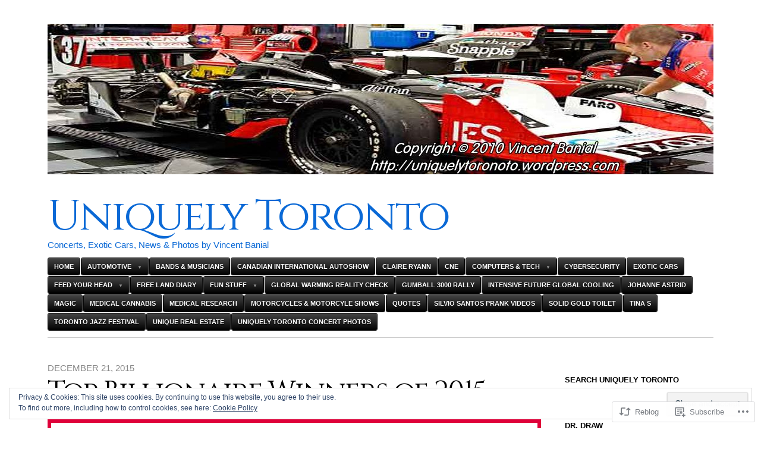

--- FILE ---
content_type: text/html; charset=UTF-8
request_url: https://uniquelytoronto.com/2015/12/21/top-billionaire-winners-of-2015/
body_size: 27768
content:
<!DOCTYPE html>
<html lang="en">
<head>
	<meta charset="UTF-8" />
	<meta name="viewport" content="width=device-width" />
	<title>Top Billionaire Winners of 2015 | Uniquely Toronto</title>
	<link rel="profile" href="http://gmpg.org/xfn/11" />
	<link rel="pingback" href="https://uniquelytoronto.com/xmlrpc.php" />
	<!--[if lt IE 9]>
	<script src="https://s0.wp.com/wp-content/themes/pub/blaskan/js/html5.js?m=1339795805i" type="text/javascript"></script>
	<![endif]-->
	<script type="text/javascript">
  WebFontConfig = {"google":{"families":["Cinzel:r:latin,latin-ext"]},"api_url":"https:\/\/fonts-api.wp.com\/css"};
  (function() {
    var wf = document.createElement('script');
    wf.src = '/wp-content/plugins/custom-fonts/js/webfont.js';
    wf.type = 'text/javascript';
    wf.async = 'true';
    var s = document.getElementsByTagName('script')[0];
    s.parentNode.insertBefore(wf, s);
	})();
</script><style id="jetpack-custom-fonts-css">.wf-active #site-name{font-family:"Cinzel",serif;font-weight:400;font-style:normal}.wf-active h1{font-family:"Cinzel",serif;font-weight:400;font-style:normal}.wf-active h2{font-style:normal;font-weight:400}.wf-active h3{font-style:normal;font-weight:400}.wf-active h4{font-style:normal;font-weight:400}.wf-active h5{font-style:normal;font-weight:400}.wf-active h6{font-style:normal;font-weight:400}.wf-active .type-attachment header, .wf-active .type-post header{font-style:normal;font-weight:400}.wf-active .type-page caption, .wf-active .type-post caption{font-style:normal;font-weight:400}.wf-active .type-page h1, .wf-active .type-post h1{font-style:normal;font-weight:400}.wf-active .sticky h1{font-style:normal;font-weight:400}</style>
<meta name='robots' content='max-image-preview:large' />
<meta name="google-site-verification" content="TjAjSApyoV3pHwT33fo7xm5BTRTGb7Bn3k5_335cH80" />

<!-- Async WordPress.com Remote Login -->
<script id="wpcom_remote_login_js">
var wpcom_remote_login_extra_auth = '';
function wpcom_remote_login_remove_dom_node_id( element_id ) {
	var dom_node = document.getElementById( element_id );
	if ( dom_node ) { dom_node.parentNode.removeChild( dom_node ); }
}
function wpcom_remote_login_remove_dom_node_classes( class_name ) {
	var dom_nodes = document.querySelectorAll( '.' + class_name );
	for ( var i = 0; i < dom_nodes.length; i++ ) {
		dom_nodes[ i ].parentNode.removeChild( dom_nodes[ i ] );
	}
}
function wpcom_remote_login_final_cleanup() {
	wpcom_remote_login_remove_dom_node_classes( "wpcom_remote_login_msg" );
	wpcom_remote_login_remove_dom_node_id( "wpcom_remote_login_key" );
	wpcom_remote_login_remove_dom_node_id( "wpcom_remote_login_validate" );
	wpcom_remote_login_remove_dom_node_id( "wpcom_remote_login_js" );
	wpcom_remote_login_remove_dom_node_id( "wpcom_request_access_iframe" );
	wpcom_remote_login_remove_dom_node_id( "wpcom_request_access_styles" );
}

// Watch for messages back from the remote login
window.addEventListener( "message", function( e ) {
	if ( e.origin === "https://r-login.wordpress.com" ) {
		var data = {};
		try {
			data = JSON.parse( e.data );
		} catch( e ) {
			wpcom_remote_login_final_cleanup();
			return;
		}

		if ( data.msg === 'LOGIN' ) {
			// Clean up the login check iframe
			wpcom_remote_login_remove_dom_node_id( "wpcom_remote_login_key" );

			var id_regex = new RegExp( /^[0-9]+$/ );
			var token_regex = new RegExp( /^.*|.*|.*$/ );
			if (
				token_regex.test( data.token )
				&& id_regex.test( data.wpcomid )
			) {
				// We have everything we need to ask for a login
				var script = document.createElement( "script" );
				script.setAttribute( "id", "wpcom_remote_login_validate" );
				script.src = '/remote-login.php?wpcom_remote_login=validate'
					+ '&wpcomid=' + data.wpcomid
					+ '&token=' + encodeURIComponent( data.token )
					+ '&host=' + window.location.protocol
					+ '//' + window.location.hostname
					+ '&postid=9226'
					+ '&is_singular=1';
				document.body.appendChild( script );
			}

			return;
		}

		// Safari ITP, not logged in, so redirect
		if ( data.msg === 'LOGIN-REDIRECT' ) {
			window.location = 'https://wordpress.com/log-in?redirect_to=' + window.location.href;
			return;
		}

		// Safari ITP, storage access failed, remove the request
		if ( data.msg === 'LOGIN-REMOVE' ) {
			var css_zap = 'html { -webkit-transition: margin-top 1s; transition: margin-top 1s; } /* 9001 */ html { margin-top: 0 !important; } * html body { margin-top: 0 !important; } @media screen and ( max-width: 782px ) { html { margin-top: 0 !important; } * html body { margin-top: 0 !important; } }';
			var style_zap = document.createElement( 'style' );
			style_zap.type = 'text/css';
			style_zap.appendChild( document.createTextNode( css_zap ) );
			document.body.appendChild( style_zap );

			var e = document.getElementById( 'wpcom_request_access_iframe' );
			e.parentNode.removeChild( e );

			document.cookie = 'wordpress_com_login_access=denied; path=/; max-age=31536000';

			return;
		}

		// Safari ITP
		if ( data.msg === 'REQUEST_ACCESS' ) {
			console.log( 'request access: safari' );

			// Check ITP iframe enable/disable knob
			if ( wpcom_remote_login_extra_auth !== 'safari_itp_iframe' ) {
				return;
			}

			// If we are in a "private window" there is no ITP.
			var private_window = false;
			try {
				var opendb = window.openDatabase( null, null, null, null );
			} catch( e ) {
				private_window = true;
			}

			if ( private_window ) {
				console.log( 'private window' );
				return;
			}

			var iframe = document.createElement( 'iframe' );
			iframe.id = 'wpcom_request_access_iframe';
			iframe.setAttribute( 'scrolling', 'no' );
			iframe.setAttribute( 'sandbox', 'allow-storage-access-by-user-activation allow-scripts allow-same-origin allow-top-navigation-by-user-activation' );
			iframe.src = 'https://r-login.wordpress.com/remote-login.php?wpcom_remote_login=request_access&origin=' + encodeURIComponent( data.origin ) + '&wpcomid=' + encodeURIComponent( data.wpcomid );

			var css = 'html { -webkit-transition: margin-top 1s; transition: margin-top 1s; } /* 9001 */ html { margin-top: 46px !important; } * html body { margin-top: 46px !important; } @media screen and ( max-width: 660px ) { html { margin-top: 71px !important; } * html body { margin-top: 71px !important; } #wpcom_request_access_iframe { display: block; height: 71px !important; } } #wpcom_request_access_iframe { border: 0px; height: 46px; position: fixed; top: 0; left: 0; width: 100%; min-width: 100%; z-index: 99999; background: #23282d; } ';

			var style = document.createElement( 'style' );
			style.type = 'text/css';
			style.id = 'wpcom_request_access_styles';
			style.appendChild( document.createTextNode( css ) );
			document.body.appendChild( style );

			document.body.appendChild( iframe );
		}

		if ( data.msg === 'DONE' ) {
			wpcom_remote_login_final_cleanup();
		}
	}
}, false );

// Inject the remote login iframe after the page has had a chance to load
// more critical resources
window.addEventListener( "DOMContentLoaded", function( e ) {
	var iframe = document.createElement( "iframe" );
	iframe.style.display = "none";
	iframe.setAttribute( "scrolling", "no" );
	iframe.setAttribute( "id", "wpcom_remote_login_key" );
	iframe.src = "https://r-login.wordpress.com/remote-login.php"
		+ "?wpcom_remote_login=key"
		+ "&origin=aHR0cHM6Ly91bmlxdWVseXRvcm9udG8uY29t"
		+ "&wpcomid=46022515"
		+ "&time=" + Math.floor( Date.now() / 1000 );
	document.body.appendChild( iframe );
}, false );
</script>
<link rel='dns-prefetch' href='//s0.wp.com' />
<link rel="alternate" type="application/rss+xml" title="Uniquely Toronto &raquo; Feed" href="https://uniquelytoronto.com/feed/" />
<link rel="alternate" type="application/rss+xml" title="Uniquely Toronto &raquo; Comments Feed" href="https://uniquelytoronto.com/comments/feed/" />
	<script type="text/javascript">
		/* <![CDATA[ */
		function addLoadEvent(func) {
			var oldonload = window.onload;
			if (typeof window.onload != 'function') {
				window.onload = func;
			} else {
				window.onload = function () {
					oldonload();
					func();
				}
			}
		}
		/* ]]> */
	</script>
	<link crossorigin='anonymous' rel='stylesheet' id='all-css-0-1' href='/_static/??-eJx9jFEKwjAQRC9kXKqV+iOeJSRLSbPJBndD6O1tpFAQ8WfgMTMPWjGOs2JWSNUUqnPIAi34GVUA69ZyDGjINlBMhayigOhKeHYiJ/gtWFCLdXFnSMw9fKXt/MIu8aaw6Bf9U1KIeIg/1OfP9Bim2/VyH6dhXN5pUk2g&cssminify=yes' type='text/css' media='all' />
<style id='wp-emoji-styles-inline-css'>

	img.wp-smiley, img.emoji {
		display: inline !important;
		border: none !important;
		box-shadow: none !important;
		height: 1em !important;
		width: 1em !important;
		margin: 0 0.07em !important;
		vertical-align: -0.1em !important;
		background: none !important;
		padding: 0 !important;
	}
/*# sourceURL=wp-emoji-styles-inline-css */
</style>
<link crossorigin='anonymous' rel='stylesheet' id='all-css-2-1' href='/wp-content/plugins/gutenberg-core/v22.2.0/build/styles/block-library/style.css?m=1764855221i&cssminify=yes' type='text/css' media='all' />
<style id='wp-block-library-inline-css'>
.has-text-align-justify {
	text-align:justify;
}
.has-text-align-justify{text-align:justify;}

/*# sourceURL=wp-block-library-inline-css */
</style><style id='global-styles-inline-css'>
:root{--wp--preset--aspect-ratio--square: 1;--wp--preset--aspect-ratio--4-3: 4/3;--wp--preset--aspect-ratio--3-4: 3/4;--wp--preset--aspect-ratio--3-2: 3/2;--wp--preset--aspect-ratio--2-3: 2/3;--wp--preset--aspect-ratio--16-9: 16/9;--wp--preset--aspect-ratio--9-16: 9/16;--wp--preset--color--black: #000000;--wp--preset--color--cyan-bluish-gray: #abb8c3;--wp--preset--color--white: #ffffff;--wp--preset--color--pale-pink: #f78da7;--wp--preset--color--vivid-red: #cf2e2e;--wp--preset--color--luminous-vivid-orange: #ff6900;--wp--preset--color--luminous-vivid-amber: #fcb900;--wp--preset--color--light-green-cyan: #7bdcb5;--wp--preset--color--vivid-green-cyan: #00d084;--wp--preset--color--pale-cyan-blue: #8ed1fc;--wp--preset--color--vivid-cyan-blue: #0693e3;--wp--preset--color--vivid-purple: #9b51e0;--wp--preset--gradient--vivid-cyan-blue-to-vivid-purple: linear-gradient(135deg,rgb(6,147,227) 0%,rgb(155,81,224) 100%);--wp--preset--gradient--light-green-cyan-to-vivid-green-cyan: linear-gradient(135deg,rgb(122,220,180) 0%,rgb(0,208,130) 100%);--wp--preset--gradient--luminous-vivid-amber-to-luminous-vivid-orange: linear-gradient(135deg,rgb(252,185,0) 0%,rgb(255,105,0) 100%);--wp--preset--gradient--luminous-vivid-orange-to-vivid-red: linear-gradient(135deg,rgb(255,105,0) 0%,rgb(207,46,46) 100%);--wp--preset--gradient--very-light-gray-to-cyan-bluish-gray: linear-gradient(135deg,rgb(238,238,238) 0%,rgb(169,184,195) 100%);--wp--preset--gradient--cool-to-warm-spectrum: linear-gradient(135deg,rgb(74,234,220) 0%,rgb(151,120,209) 20%,rgb(207,42,186) 40%,rgb(238,44,130) 60%,rgb(251,105,98) 80%,rgb(254,248,76) 100%);--wp--preset--gradient--blush-light-purple: linear-gradient(135deg,rgb(255,206,236) 0%,rgb(152,150,240) 100%);--wp--preset--gradient--blush-bordeaux: linear-gradient(135deg,rgb(254,205,165) 0%,rgb(254,45,45) 50%,rgb(107,0,62) 100%);--wp--preset--gradient--luminous-dusk: linear-gradient(135deg,rgb(255,203,112) 0%,rgb(199,81,192) 50%,rgb(65,88,208) 100%);--wp--preset--gradient--pale-ocean: linear-gradient(135deg,rgb(255,245,203) 0%,rgb(182,227,212) 50%,rgb(51,167,181) 100%);--wp--preset--gradient--electric-grass: linear-gradient(135deg,rgb(202,248,128) 0%,rgb(113,206,126) 100%);--wp--preset--gradient--midnight: linear-gradient(135deg,rgb(2,3,129) 0%,rgb(40,116,252) 100%);--wp--preset--font-size--small: 13px;--wp--preset--font-size--medium: 20px;--wp--preset--font-size--large: 36px;--wp--preset--font-size--x-large: 42px;--wp--preset--font-family--albert-sans: 'Albert Sans', sans-serif;--wp--preset--font-family--alegreya: Alegreya, serif;--wp--preset--font-family--arvo: Arvo, serif;--wp--preset--font-family--bodoni-moda: 'Bodoni Moda', serif;--wp--preset--font-family--bricolage-grotesque: 'Bricolage Grotesque', sans-serif;--wp--preset--font-family--cabin: Cabin, sans-serif;--wp--preset--font-family--chivo: Chivo, sans-serif;--wp--preset--font-family--commissioner: Commissioner, sans-serif;--wp--preset--font-family--cormorant: Cormorant, serif;--wp--preset--font-family--courier-prime: 'Courier Prime', monospace;--wp--preset--font-family--crimson-pro: 'Crimson Pro', serif;--wp--preset--font-family--dm-mono: 'DM Mono', monospace;--wp--preset--font-family--dm-sans: 'DM Sans', sans-serif;--wp--preset--font-family--dm-serif-display: 'DM Serif Display', serif;--wp--preset--font-family--domine: Domine, serif;--wp--preset--font-family--eb-garamond: 'EB Garamond', serif;--wp--preset--font-family--epilogue: Epilogue, sans-serif;--wp--preset--font-family--fahkwang: Fahkwang, sans-serif;--wp--preset--font-family--figtree: Figtree, sans-serif;--wp--preset--font-family--fira-sans: 'Fira Sans', sans-serif;--wp--preset--font-family--fjalla-one: 'Fjalla One', sans-serif;--wp--preset--font-family--fraunces: Fraunces, serif;--wp--preset--font-family--gabarito: Gabarito, system-ui;--wp--preset--font-family--ibm-plex-mono: 'IBM Plex Mono', monospace;--wp--preset--font-family--ibm-plex-sans: 'IBM Plex Sans', sans-serif;--wp--preset--font-family--ibarra-real-nova: 'Ibarra Real Nova', serif;--wp--preset--font-family--instrument-serif: 'Instrument Serif', serif;--wp--preset--font-family--inter: Inter, sans-serif;--wp--preset--font-family--josefin-sans: 'Josefin Sans', sans-serif;--wp--preset--font-family--jost: Jost, sans-serif;--wp--preset--font-family--libre-baskerville: 'Libre Baskerville', serif;--wp--preset--font-family--libre-franklin: 'Libre Franklin', sans-serif;--wp--preset--font-family--literata: Literata, serif;--wp--preset--font-family--lora: Lora, serif;--wp--preset--font-family--merriweather: Merriweather, serif;--wp--preset--font-family--montserrat: Montserrat, sans-serif;--wp--preset--font-family--newsreader: Newsreader, serif;--wp--preset--font-family--noto-sans-mono: 'Noto Sans Mono', sans-serif;--wp--preset--font-family--nunito: Nunito, sans-serif;--wp--preset--font-family--open-sans: 'Open Sans', sans-serif;--wp--preset--font-family--overpass: Overpass, sans-serif;--wp--preset--font-family--pt-serif: 'PT Serif', serif;--wp--preset--font-family--petrona: Petrona, serif;--wp--preset--font-family--piazzolla: Piazzolla, serif;--wp--preset--font-family--playfair-display: 'Playfair Display', serif;--wp--preset--font-family--plus-jakarta-sans: 'Plus Jakarta Sans', sans-serif;--wp--preset--font-family--poppins: Poppins, sans-serif;--wp--preset--font-family--raleway: Raleway, sans-serif;--wp--preset--font-family--roboto: Roboto, sans-serif;--wp--preset--font-family--roboto-slab: 'Roboto Slab', serif;--wp--preset--font-family--rubik: Rubik, sans-serif;--wp--preset--font-family--rufina: Rufina, serif;--wp--preset--font-family--sora: Sora, sans-serif;--wp--preset--font-family--source-sans-3: 'Source Sans 3', sans-serif;--wp--preset--font-family--source-serif-4: 'Source Serif 4', serif;--wp--preset--font-family--space-mono: 'Space Mono', monospace;--wp--preset--font-family--syne: Syne, sans-serif;--wp--preset--font-family--texturina: Texturina, serif;--wp--preset--font-family--urbanist: Urbanist, sans-serif;--wp--preset--font-family--work-sans: 'Work Sans', sans-serif;--wp--preset--spacing--20: 0.44rem;--wp--preset--spacing--30: 0.67rem;--wp--preset--spacing--40: 1rem;--wp--preset--spacing--50: 1.5rem;--wp--preset--spacing--60: 2.25rem;--wp--preset--spacing--70: 3.38rem;--wp--preset--spacing--80: 5.06rem;--wp--preset--shadow--natural: 6px 6px 9px rgba(0, 0, 0, 0.2);--wp--preset--shadow--deep: 12px 12px 50px rgba(0, 0, 0, 0.4);--wp--preset--shadow--sharp: 6px 6px 0px rgba(0, 0, 0, 0.2);--wp--preset--shadow--outlined: 6px 6px 0px -3px rgb(255, 255, 255), 6px 6px rgb(0, 0, 0);--wp--preset--shadow--crisp: 6px 6px 0px rgb(0, 0, 0);}:where(.is-layout-flex){gap: 0.5em;}:where(.is-layout-grid){gap: 0.5em;}body .is-layout-flex{display: flex;}.is-layout-flex{flex-wrap: wrap;align-items: center;}.is-layout-flex > :is(*, div){margin: 0;}body .is-layout-grid{display: grid;}.is-layout-grid > :is(*, div){margin: 0;}:where(.wp-block-columns.is-layout-flex){gap: 2em;}:where(.wp-block-columns.is-layout-grid){gap: 2em;}:where(.wp-block-post-template.is-layout-flex){gap: 1.25em;}:where(.wp-block-post-template.is-layout-grid){gap: 1.25em;}.has-black-color{color: var(--wp--preset--color--black) !important;}.has-cyan-bluish-gray-color{color: var(--wp--preset--color--cyan-bluish-gray) !important;}.has-white-color{color: var(--wp--preset--color--white) !important;}.has-pale-pink-color{color: var(--wp--preset--color--pale-pink) !important;}.has-vivid-red-color{color: var(--wp--preset--color--vivid-red) !important;}.has-luminous-vivid-orange-color{color: var(--wp--preset--color--luminous-vivid-orange) !important;}.has-luminous-vivid-amber-color{color: var(--wp--preset--color--luminous-vivid-amber) !important;}.has-light-green-cyan-color{color: var(--wp--preset--color--light-green-cyan) !important;}.has-vivid-green-cyan-color{color: var(--wp--preset--color--vivid-green-cyan) !important;}.has-pale-cyan-blue-color{color: var(--wp--preset--color--pale-cyan-blue) !important;}.has-vivid-cyan-blue-color{color: var(--wp--preset--color--vivid-cyan-blue) !important;}.has-vivid-purple-color{color: var(--wp--preset--color--vivid-purple) !important;}.has-black-background-color{background-color: var(--wp--preset--color--black) !important;}.has-cyan-bluish-gray-background-color{background-color: var(--wp--preset--color--cyan-bluish-gray) !important;}.has-white-background-color{background-color: var(--wp--preset--color--white) !important;}.has-pale-pink-background-color{background-color: var(--wp--preset--color--pale-pink) !important;}.has-vivid-red-background-color{background-color: var(--wp--preset--color--vivid-red) !important;}.has-luminous-vivid-orange-background-color{background-color: var(--wp--preset--color--luminous-vivid-orange) !important;}.has-luminous-vivid-amber-background-color{background-color: var(--wp--preset--color--luminous-vivid-amber) !important;}.has-light-green-cyan-background-color{background-color: var(--wp--preset--color--light-green-cyan) !important;}.has-vivid-green-cyan-background-color{background-color: var(--wp--preset--color--vivid-green-cyan) !important;}.has-pale-cyan-blue-background-color{background-color: var(--wp--preset--color--pale-cyan-blue) !important;}.has-vivid-cyan-blue-background-color{background-color: var(--wp--preset--color--vivid-cyan-blue) !important;}.has-vivid-purple-background-color{background-color: var(--wp--preset--color--vivid-purple) !important;}.has-black-border-color{border-color: var(--wp--preset--color--black) !important;}.has-cyan-bluish-gray-border-color{border-color: var(--wp--preset--color--cyan-bluish-gray) !important;}.has-white-border-color{border-color: var(--wp--preset--color--white) !important;}.has-pale-pink-border-color{border-color: var(--wp--preset--color--pale-pink) !important;}.has-vivid-red-border-color{border-color: var(--wp--preset--color--vivid-red) !important;}.has-luminous-vivid-orange-border-color{border-color: var(--wp--preset--color--luminous-vivid-orange) !important;}.has-luminous-vivid-amber-border-color{border-color: var(--wp--preset--color--luminous-vivid-amber) !important;}.has-light-green-cyan-border-color{border-color: var(--wp--preset--color--light-green-cyan) !important;}.has-vivid-green-cyan-border-color{border-color: var(--wp--preset--color--vivid-green-cyan) !important;}.has-pale-cyan-blue-border-color{border-color: var(--wp--preset--color--pale-cyan-blue) !important;}.has-vivid-cyan-blue-border-color{border-color: var(--wp--preset--color--vivid-cyan-blue) !important;}.has-vivid-purple-border-color{border-color: var(--wp--preset--color--vivid-purple) !important;}.has-vivid-cyan-blue-to-vivid-purple-gradient-background{background: var(--wp--preset--gradient--vivid-cyan-blue-to-vivid-purple) !important;}.has-light-green-cyan-to-vivid-green-cyan-gradient-background{background: var(--wp--preset--gradient--light-green-cyan-to-vivid-green-cyan) !important;}.has-luminous-vivid-amber-to-luminous-vivid-orange-gradient-background{background: var(--wp--preset--gradient--luminous-vivid-amber-to-luminous-vivid-orange) !important;}.has-luminous-vivid-orange-to-vivid-red-gradient-background{background: var(--wp--preset--gradient--luminous-vivid-orange-to-vivid-red) !important;}.has-very-light-gray-to-cyan-bluish-gray-gradient-background{background: var(--wp--preset--gradient--very-light-gray-to-cyan-bluish-gray) !important;}.has-cool-to-warm-spectrum-gradient-background{background: var(--wp--preset--gradient--cool-to-warm-spectrum) !important;}.has-blush-light-purple-gradient-background{background: var(--wp--preset--gradient--blush-light-purple) !important;}.has-blush-bordeaux-gradient-background{background: var(--wp--preset--gradient--blush-bordeaux) !important;}.has-luminous-dusk-gradient-background{background: var(--wp--preset--gradient--luminous-dusk) !important;}.has-pale-ocean-gradient-background{background: var(--wp--preset--gradient--pale-ocean) !important;}.has-electric-grass-gradient-background{background: var(--wp--preset--gradient--electric-grass) !important;}.has-midnight-gradient-background{background: var(--wp--preset--gradient--midnight) !important;}.has-small-font-size{font-size: var(--wp--preset--font-size--small) !important;}.has-medium-font-size{font-size: var(--wp--preset--font-size--medium) !important;}.has-large-font-size{font-size: var(--wp--preset--font-size--large) !important;}.has-x-large-font-size{font-size: var(--wp--preset--font-size--x-large) !important;}.has-albert-sans-font-family{font-family: var(--wp--preset--font-family--albert-sans) !important;}.has-alegreya-font-family{font-family: var(--wp--preset--font-family--alegreya) !important;}.has-arvo-font-family{font-family: var(--wp--preset--font-family--arvo) !important;}.has-bodoni-moda-font-family{font-family: var(--wp--preset--font-family--bodoni-moda) !important;}.has-bricolage-grotesque-font-family{font-family: var(--wp--preset--font-family--bricolage-grotesque) !important;}.has-cabin-font-family{font-family: var(--wp--preset--font-family--cabin) !important;}.has-chivo-font-family{font-family: var(--wp--preset--font-family--chivo) !important;}.has-commissioner-font-family{font-family: var(--wp--preset--font-family--commissioner) !important;}.has-cormorant-font-family{font-family: var(--wp--preset--font-family--cormorant) !important;}.has-courier-prime-font-family{font-family: var(--wp--preset--font-family--courier-prime) !important;}.has-crimson-pro-font-family{font-family: var(--wp--preset--font-family--crimson-pro) !important;}.has-dm-mono-font-family{font-family: var(--wp--preset--font-family--dm-mono) !important;}.has-dm-sans-font-family{font-family: var(--wp--preset--font-family--dm-sans) !important;}.has-dm-serif-display-font-family{font-family: var(--wp--preset--font-family--dm-serif-display) !important;}.has-domine-font-family{font-family: var(--wp--preset--font-family--domine) !important;}.has-eb-garamond-font-family{font-family: var(--wp--preset--font-family--eb-garamond) !important;}.has-epilogue-font-family{font-family: var(--wp--preset--font-family--epilogue) !important;}.has-fahkwang-font-family{font-family: var(--wp--preset--font-family--fahkwang) !important;}.has-figtree-font-family{font-family: var(--wp--preset--font-family--figtree) !important;}.has-fira-sans-font-family{font-family: var(--wp--preset--font-family--fira-sans) !important;}.has-fjalla-one-font-family{font-family: var(--wp--preset--font-family--fjalla-one) !important;}.has-fraunces-font-family{font-family: var(--wp--preset--font-family--fraunces) !important;}.has-gabarito-font-family{font-family: var(--wp--preset--font-family--gabarito) !important;}.has-ibm-plex-mono-font-family{font-family: var(--wp--preset--font-family--ibm-plex-mono) !important;}.has-ibm-plex-sans-font-family{font-family: var(--wp--preset--font-family--ibm-plex-sans) !important;}.has-ibarra-real-nova-font-family{font-family: var(--wp--preset--font-family--ibarra-real-nova) !important;}.has-instrument-serif-font-family{font-family: var(--wp--preset--font-family--instrument-serif) !important;}.has-inter-font-family{font-family: var(--wp--preset--font-family--inter) !important;}.has-josefin-sans-font-family{font-family: var(--wp--preset--font-family--josefin-sans) !important;}.has-jost-font-family{font-family: var(--wp--preset--font-family--jost) !important;}.has-libre-baskerville-font-family{font-family: var(--wp--preset--font-family--libre-baskerville) !important;}.has-libre-franklin-font-family{font-family: var(--wp--preset--font-family--libre-franklin) !important;}.has-literata-font-family{font-family: var(--wp--preset--font-family--literata) !important;}.has-lora-font-family{font-family: var(--wp--preset--font-family--lora) !important;}.has-merriweather-font-family{font-family: var(--wp--preset--font-family--merriweather) !important;}.has-montserrat-font-family{font-family: var(--wp--preset--font-family--montserrat) !important;}.has-newsreader-font-family{font-family: var(--wp--preset--font-family--newsreader) !important;}.has-noto-sans-mono-font-family{font-family: var(--wp--preset--font-family--noto-sans-mono) !important;}.has-nunito-font-family{font-family: var(--wp--preset--font-family--nunito) !important;}.has-open-sans-font-family{font-family: var(--wp--preset--font-family--open-sans) !important;}.has-overpass-font-family{font-family: var(--wp--preset--font-family--overpass) !important;}.has-pt-serif-font-family{font-family: var(--wp--preset--font-family--pt-serif) !important;}.has-petrona-font-family{font-family: var(--wp--preset--font-family--petrona) !important;}.has-piazzolla-font-family{font-family: var(--wp--preset--font-family--piazzolla) !important;}.has-playfair-display-font-family{font-family: var(--wp--preset--font-family--playfair-display) !important;}.has-plus-jakarta-sans-font-family{font-family: var(--wp--preset--font-family--plus-jakarta-sans) !important;}.has-poppins-font-family{font-family: var(--wp--preset--font-family--poppins) !important;}.has-raleway-font-family{font-family: var(--wp--preset--font-family--raleway) !important;}.has-roboto-font-family{font-family: var(--wp--preset--font-family--roboto) !important;}.has-roboto-slab-font-family{font-family: var(--wp--preset--font-family--roboto-slab) !important;}.has-rubik-font-family{font-family: var(--wp--preset--font-family--rubik) !important;}.has-rufina-font-family{font-family: var(--wp--preset--font-family--rufina) !important;}.has-sora-font-family{font-family: var(--wp--preset--font-family--sora) !important;}.has-source-sans-3-font-family{font-family: var(--wp--preset--font-family--source-sans-3) !important;}.has-source-serif-4-font-family{font-family: var(--wp--preset--font-family--source-serif-4) !important;}.has-space-mono-font-family{font-family: var(--wp--preset--font-family--space-mono) !important;}.has-syne-font-family{font-family: var(--wp--preset--font-family--syne) !important;}.has-texturina-font-family{font-family: var(--wp--preset--font-family--texturina) !important;}.has-urbanist-font-family{font-family: var(--wp--preset--font-family--urbanist) !important;}.has-work-sans-font-family{font-family: var(--wp--preset--font-family--work-sans) !important;}
/*# sourceURL=global-styles-inline-css */
</style>

<style id='classic-theme-styles-inline-css'>
/*! This file is auto-generated */
.wp-block-button__link{color:#fff;background-color:#32373c;border-radius:9999px;box-shadow:none;text-decoration:none;padding:calc(.667em + 2px) calc(1.333em + 2px);font-size:1.125em}.wp-block-file__button{background:#32373c;color:#fff;text-decoration:none}
/*# sourceURL=/wp-includes/css/classic-themes.min.css */
</style>
<link crossorigin='anonymous' rel='stylesheet' id='all-css-4-1' href='/_static/??-eJx9jl0KwjAQhC9kDLVS8UE8S5Ju42r+yG6ovb1RERFLXpaZYT5m5ZyEiYEhsPRFJFcsBpImZqi5T4plbXgYUYEDX2tbQ7SR69iMowWuOH20YLi3kVRnhNYpA5Go12Pxgi91i/64dyxT0VI7RTcVJPHioDWQQbtoq7Svt762BVmIwkWjGGP4MWJyCnMLxTBhQF5Wnn1iZ3/qDvtuOPb9brg+ACZlj7o=&cssminify=yes' type='text/css' media='all' />
<style id='jetpack-global-styles-frontend-style-inline-css'>
:root { --font-headings: unset; --font-base: unset; --font-headings-default: -apple-system,BlinkMacSystemFont,"Segoe UI",Roboto,Oxygen-Sans,Ubuntu,Cantarell,"Helvetica Neue",sans-serif; --font-base-default: -apple-system,BlinkMacSystemFont,"Segoe UI",Roboto,Oxygen-Sans,Ubuntu,Cantarell,"Helvetica Neue",sans-serif;}
/*# sourceURL=jetpack-global-styles-frontend-style-inline-css */
</style>
<link crossorigin='anonymous' rel='stylesheet' id='all-css-6-1' href='/_static/??-eJyNjcEKwjAQRH/IuFRT6kX8FNkmS5K6yQY3Qfx7bfEiXrwM82B4A49qnJRGpUHupnIPqSgs1Cq624chi6zhO5OCRryTR++fW00l7J3qDv43XVNxoOISsmEJol/wY2uR8vs3WggsM/I6uOTzMI3Hw8lOg11eUT1JKA==&cssminify=yes' type='text/css' media='all' />
<script type="text/javascript" id="jetpack_related-posts-js-extra">
/* <![CDATA[ */
var related_posts_js_options = {"post_heading":"h4"};
//# sourceURL=jetpack_related-posts-js-extra
/* ]]> */
</script>
<script type="text/javascript" id="blaskan-js-extra">
/* <![CDATA[ */
var objectL10n = {"blaskan_navigation_title":"- Navigation -"};
//# sourceURL=blaskan-js-extra
/* ]]> */
</script>
<script type="text/javascript" id="wpcom-actionbar-placeholder-js-extra">
/* <![CDATA[ */
var actionbardata = {"siteID":"46022515","postID":"9226","siteURL":"https://uniquelytoronto.com","xhrURL":"https://uniquelytoronto.com/wp-admin/admin-ajax.php","nonce":"6455fa68ac","isLoggedIn":"","statusMessage":"","subsEmailDefault":"instantly","proxyScriptUrl":"https://s0.wp.com/wp-content/js/wpcom-proxy-request.js?m=1513050504i&amp;ver=20211021","shortlink":"https://wp.me/p376yD-2oO","i18n":{"followedText":"New posts from this site will now appear in your \u003Ca href=\"https://wordpress.com/reader\"\u003EReader\u003C/a\u003E","foldBar":"Collapse this bar","unfoldBar":"Expand this bar","shortLinkCopied":"Shortlink copied to clipboard."}};
//# sourceURL=wpcom-actionbar-placeholder-js-extra
/* ]]> */
</script>
<script type="text/javascript" id="jetpack-mu-wpcom-settings-js-before">
/* <![CDATA[ */
var JETPACK_MU_WPCOM_SETTINGS = {"assetsUrl":"https://s0.wp.com/wp-content/mu-plugins/jetpack-mu-wpcom-plugin/moon/jetpack_vendor/automattic/jetpack-mu-wpcom/src/build/"};
//# sourceURL=jetpack-mu-wpcom-settings-js-before
/* ]]> */
</script>
<script crossorigin='anonymous' type='text/javascript'  src='/_static/??-eJx1j10OAiEMhC8kVjdZfTIexbBAEIRSKbju7WXjT9To02TSmW9SGEmohMVggVgFhWodMnhTSKrTw0NMCeHgUMFQXdCQTZDFaEGJC3+6ZXS49LyAN7BvmVAE5XSdnrcGC1Ubno/+XE2eHvIO+BsS0dncRn+tlaOJrUJ1gCFIPkmc66yyo/KdHUKyr6fHlLXULFRr8X1URYJLN4vAhMJqyg2xj7v1tu9Xq03X9f4GMiN3nA=='></script>
<script type="text/javascript" id="rlt-proxy-js-after">
/* <![CDATA[ */
	rltInitialize( {"token":null,"iframeOrigins":["https:\/\/widgets.wp.com"]} );
//# sourceURL=rlt-proxy-js-after
/* ]]> */
</script>
<link rel="EditURI" type="application/rsd+xml" title="RSD" href="https://uniquelytoronto.wordpress.com/xmlrpc.php?rsd" />
<meta name="generator" content="WordPress.com" />
<link rel="canonical" href="https://uniquelytoronto.com/2015/12/21/top-billionaire-winners-of-2015/" />
<link rel='shortlink' href='https://wp.me/p376yD-2oO' />
<link rel="alternate" type="application/json+oembed" href="https://public-api.wordpress.com/oembed/?format=json&amp;url=https%3A%2F%2Funiquelytoronto.com%2F2015%2F12%2F21%2Ftop-billionaire-winners-of-2015%2F&amp;for=wpcom-auto-discovery" /><link rel="alternate" type="application/xml+oembed" href="https://public-api.wordpress.com/oembed/?format=xml&amp;url=https%3A%2F%2Funiquelytoronto.com%2F2015%2F12%2F21%2Ftop-billionaire-winners-of-2015%2F&amp;for=wpcom-auto-discovery" />
<!-- Jetpack Open Graph Tags -->
<meta property="og:type" content="article" />
<meta property="og:title" content="Top Billionaire Winners of 2015" />
<meta property="og:url" content="https://uniquelytoronto.com/2015/12/21/top-billionaire-winners-of-2015/" />
<meta property="og:description" content="The video below, from Forbes magazine, details the Top Billionaire Winners of 2015. These gentlemen increased their net worth by Billions of US Dollars in 2015 alone. How much have you increased yo…" />
<meta property="article:published_time" content="2015-12-21T03:04:41+00:00" />
<meta property="article:modified_time" content="2015-12-21T03:12:15+00:00" />
<meta property="og:site_name" content="Uniquely Toronto" />
<meta property="og:image" content="http://img.youtube.com/vi/yhYvIRaKtxI/0.jpg" />
<meta property="og:image:secure_url" content="https://img.youtube.com/vi/yhYvIRaKtxI/0.jpg" />
<meta property="og:image:width" content="200" />
<meta property="og:image:height" content="200" />
<meta property="og:image:alt" content="" />
<meta property="og:locale" content="en_US" />
<meta property="og:video:type" content="text/html" />
<meta property="og:video" content="http://www.youtube.com/embed/yhYvIRaKtxI" />
<meta property="og:video:secure_url" content="https://www.youtube.com/embed/yhYvIRaKtxI" />
<meta property="article:publisher" content="https://www.facebook.com/WordPresscom" />
<meta name="twitter:text:title" content="Top Billionaire Winners of&nbsp;2015" />
<meta name="twitter:image" content="http://img.youtube.com/vi/yhYvIRaKtxI/0.jpg?w=640" />
<meta name="twitter:card" content="summary_large_image" />

<!-- End Jetpack Open Graph Tags -->
<link rel="shortcut icon" type="image/x-icon" href="https://s0.wp.com/i/favicon.ico?m=1713425267i" sizes="16x16 24x24 32x32 48x48" />
<link rel="icon" type="image/x-icon" href="https://s0.wp.com/i/favicon.ico?m=1713425267i" sizes="16x16 24x24 32x32 48x48" />
<link rel="apple-touch-icon" href="https://s0.wp.com/i/webclip.png?m=1713868326i" />
<link rel='openid.server' href='https://uniquelytoronto.com/?openidserver=1' />
<link rel='openid.delegate' href='https://uniquelytoronto.com/' />
<link rel="search" type="application/opensearchdescription+xml" href="https://uniquelytoronto.com/osd.xml" title="Uniquely Toronto" />
<link rel="search" type="application/opensearchdescription+xml" href="https://s1.wp.com/opensearch.xml" title="WordPress.com" />
<meta name="description" content="The video below, from Forbes magazine, details the Top Billionaire Winners of 2015. These gentlemen increased their net worth by Billions of US Dollars in 2015 alone. How much have you increased your own Net Worth in 2015? Video is courtesy of the Forbes YouTube channel Posted by: Vincent Banial www.uniquelytoronto.com Disclaimer: Any Trademarks mentioned&hellip;" />
	<style type="text/css">
			#site-name a,
		#header-message {
			color: #0a69d6 !important;
		}
		</style>
			<script type="text/javascript">

			window.doNotSellCallback = function() {

				var linkElements = [
					'a[href="https://wordpress.com/?ref=footer_blog"]',
					'a[href="https://wordpress.com/?ref=footer_website"]',
					'a[href="https://wordpress.com/?ref=vertical_footer"]',
					'a[href^="https://wordpress.com/?ref=footer_segment_"]',
				].join(',');

				var dnsLink = document.createElement( 'a' );
				dnsLink.href = 'https://wordpress.com/advertising-program-optout/';
				dnsLink.classList.add( 'do-not-sell-link' );
				dnsLink.rel = 'nofollow';
				dnsLink.style.marginLeft = '0.5em';
				dnsLink.textContent = 'Do Not Sell or Share My Personal Information';

				var creditLinks = document.querySelectorAll( linkElements );

				if ( 0 === creditLinks.length ) {
					return false;
				}

				Array.prototype.forEach.call( creditLinks, function( el ) {
					el.insertAdjacentElement( 'afterend', dnsLink );
				});

				return true;
			};

		</script>
		<script type="text/javascript">
	window.google_analytics_uacct = "UA-52447-2";
</script>

<script type="text/javascript">
	var _gaq = _gaq || [];
	_gaq.push(['_setAccount', 'UA-52447-2']);
	_gaq.push(['_gat._anonymizeIp']);
	_gaq.push(['_setDomainName', 'none']);
	_gaq.push(['_setAllowLinker', true]);
	_gaq.push(['_initData']);
	_gaq.push(['_trackPageview']);

	(function() {
		var ga = document.createElement('script'); ga.type = 'text/javascript'; ga.async = true;
		ga.src = ('https:' == document.location.protocol ? 'https://ssl' : 'http://www') + '.google-analytics.com/ga.js';
		(document.getElementsByTagName('head')[0] || document.getElementsByTagName('body')[0]).appendChild(ga);
	})();
</script>
</head>
<body class="wp-singular post-template-default single single-post postid-9226 single-format-standard wp-theme-pubblaskan customizer-styles-applied header-image advanced-menu sidebar content-wide-sidebar content-wide footer-widgets jetpack-reblog-enabled">
<div id="site">
	<div id="wrapper">
		<header id="header" role="banner">
			<figure><a href="https://uniquelytoronto.com/" title="Uniquely Toronto" rel="home"><img src="https://uniquelytoronto.com/wp-content/uploads/2015/04/indy-izod-p860122777-4-banner-1120wm.jpg" alt="Uniquely Toronto"></a></figure><h1 id="site-name"><a href="https://uniquelytoronto.com/" title="Uniquely Toronto" rel="home">Uniquely Toronto</a></h1><div id="header-message">Concerts, Exotic Cars, News &amp; Photos by Vincent Banial</div><nav id="nav" role="navigation"><div class="menu"><ul id="menu-categories-3" ><li class="menu-item menu-item-type-custom menu-item-object-custom menu-item-686"><a href="https://uniquelytoronto.wordpress.com/">Home</a></li>
<li class="menu-item menu-item-type-taxonomy menu-item-object-category menu-item-has-children menu-item-5184"><a href="https://uniquelytoronto.com/category/automotive/">Automotive</a>
<ul class="sub-menu">
	<li class="menu-item menu-item-type-taxonomy menu-item-object-category menu-item-5185"><a href="https://uniquelytoronto.com/category/classic-vintage-cars/">Classic Vintage Cars</a></li>
	<li class="menu-item menu-item-type-taxonomy menu-item-object-category menu-item-5187"><a href="https://uniquelytoronto.com/category/drag-racing/">Drag Racing</a></li>
	<li class="menu-item menu-item-type-taxonomy menu-item-object-category menu-item-5188"><a href="https://uniquelytoronto.com/category/ertefa-tunerz-imports/">Ertefa &#8211; Tunerz &#8211; Imports</a></li>
	<li class="menu-item menu-item-type-taxonomy menu-item-object-category menu-item-21902"><a href="https://uniquelytoronto.com/category/aston-martin-am-rb-001/">Exotic Cars – Aston Martin Red Bull 001</a></li>
	<li class="menu-item menu-item-type-taxonomy menu-item-object-category menu-item-5191"><a href="https://uniquelytoronto.com/category/ken-block-gymkhana-videos/">Ken Block Gymkhana Videos</a></li>
	<li class="menu-item menu-item-type-taxonomy menu-item-object-category menu-item-5194"><a href="https://uniquelytoronto.com/category/performance-cars/">Performance Cars</a></li>
	<li class="menu-item menu-item-type-taxonomy menu-item-object-category menu-item-5203"><a href="https://uniquelytoronto.com/category/restyleit-bbq-car-show/">ReStyleIT BBQ &amp; Car Show</a></li>
	<li class="menu-item menu-item-type-taxonomy menu-item-object-category menu-item-5197"><a href="https://uniquelytoronto.com/category/salon-prive/">Salon Prive</a></li>
	<li class="menu-item menu-item-type-taxonomy menu-item-object-category menu-item-5202"><a href="https://uniquelytoronto.com/category/summer-sizzle-5-car-show/">Summer Sizzle 5 Car Show</a></li>
</ul>
</li>
<li class="menu-item menu-item-type-taxonomy menu-item-object-category menu-item-6931"><a href="https://uniquelytoronto.com/category/bands-musicians/">Bands &amp; Musicians</a></li>
<li class="menu-item menu-item-type-taxonomy menu-item-object-category menu-item-22199"><a href="https://uniquelytoronto.com/category/2017-canadian-international-autoshow/">Canadian International Autoshow</a></li>
<li class="menu-item menu-item-type-taxonomy menu-item-object-category menu-item-25847"><a href="https://uniquelytoronto.com/category/claire-ryann/">Claire Ryann</a></li>
<li class="menu-item menu-item-type-taxonomy menu-item-object-category menu-item-20859"><a href="https://uniquelytoronto.com/category/cne/">CNE</a></li>
<li class="menu-item menu-item-type-taxonomy menu-item-object-category menu-item-has-children menu-item-5204"><a href="https://uniquelytoronto.com/category/computers-tech/">Computers &amp; Tech</a>
<ul class="sub-menu">
	<li class="menu-item menu-item-type-taxonomy menu-item-object-category menu-item-5218"><a href="https://uniquelytoronto.com/category/computers-tech/">Computers &amp; Tech</a></li>
	<li class="menu-item menu-item-type-taxonomy menu-item-object-category menu-item-4579"><a href="https://uniquelytoronto.com/category/windows-10/">Windows 10</a></li>
</ul>
</li>
<li class="menu-item menu-item-type-taxonomy menu-item-object-category menu-item-4723"><a href="https://uniquelytoronto.com/category/cybersecurity/">Cybersecurity</a></li>
<li class="menu-item menu-item-type-taxonomy menu-item-object-category menu-item-5189"><a href="https://uniquelytoronto.com/category/exotic-cars/">Exotic Cars</a></li>
<li class="menu-item menu-item-type-taxonomy menu-item-object-category menu-item-has-children menu-item-4370"><a href="https://uniquelytoronto.com/category/feed-your-head/">Feed Your Head</a>
<ul class="sub-menu">
	<li class="menu-item menu-item-type-taxonomy menu-item-object-category menu-item-5215"><a href="https://uniquelytoronto.com/category/feed-your-head/">Feed Your Head</a></li>
	<li class="menu-item menu-item-type-taxonomy menu-item-object-category menu-item-4725"><a href="https://uniquelytoronto.com/category/human-cloning-questions/">Human Cloning Questions</a></li>
	<li class="menu-item menu-item-type-taxonomy menu-item-object-category menu-item-4850"><a href="https://uniquelytoronto.com/category/love-that-lasts/">LOVE that lasts</a></li>
	<li class="menu-item menu-item-type-taxonomy menu-item-object-category menu-item-4514"><a href="https://uniquelytoronto.com/category/quotes/">Quotes to Inspire</a></li>
	<li class="menu-item menu-item-type-taxonomy menu-item-object-category menu-item-4408"><a href="https://uniquelytoronto.com/category/ted-talks/">TED Talks</a></li>
	<li class="menu-item menu-item-type-taxonomy menu-item-object-category menu-item-5473"><a href="https://uniquelytoronto.com/category/the-unique-connection/">The Unique Connection</a></li>
</ul>
</li>
<li class="menu-item menu-item-type-taxonomy menu-item-object-category menu-item-27951"><a href="https://uniquelytoronto.com/category/free-land-diary/">Free Land Diary</a></li>
<li class="menu-item menu-item-type-taxonomy menu-item-object-category menu-item-has-children menu-item-5183"><a href="https://uniquelytoronto.com/category/fun-stuff/">Fun Stuff</a>
<ul class="sub-menu">
	<li class="menu-item menu-item-type-taxonomy menu-item-object-category menu-item-6502"><a href="https://uniquelytoronto.com/category/tucker-the-schnoodle/">Tucker the Schnoodle</a></li>
	<li class="menu-item menu-item-type-taxonomy menu-item-object-category menu-item-3959"><a href="https://uniquelytoronto.com/category/christmas-lights-displays/">Christmas Lights Displays</a></li>
	<li class="menu-item menu-item-type-taxonomy menu-item-object-category menu-item-17311"><a href="https://uniquelytoronto.com/category/dom-perignon-cabaret/">Dom Perignon “Cabaret”</a></li>
	<li class="menu-item menu-item-type-taxonomy menu-item-object-category menu-item-5216"><a href="https://uniquelytoronto.com/category/fun-stuff/">Fun Stuff</a></li>
	<li class="menu-item menu-item-type-taxonomy menu-item-object-category menu-item-17272"><a href="https://uniquelytoronto.com/category/instinct-of-color/">INSTINCT OF COLOR</a></li>
	<li class="menu-item menu-item-type-taxonomy menu-item-object-category menu-item-10092"><a href="https://uniquelytoronto.com/category/man-on-the-moon/">Man on the Moon</a></li>
	<li class="menu-item menu-item-type-taxonomy menu-item-object-category menu-item-3287"><a href="https://uniquelytoronto.com/category/prank-videos/">Prank Videos</a></li>
	<li class="menu-item menu-item-type-taxonomy menu-item-object-category menu-item-5622"><a href="https://uniquelytoronto.com/category/sketchshe/">SketchShe</a></li>
</ul>
</li>
<li class="menu-item menu-item-type-taxonomy menu-item-object-category menu-item-5199"><a href="https://uniquelytoronto.com/category/global-warming/">Global Warming Reality Check</a></li>
<li class="menu-item menu-item-type-taxonomy menu-item-object-category menu-item-2554"><a href="https://uniquelytoronto.com/category/gumball-3000-rally-2/">Gumball 3000 Rally</a></li>
<li class="menu-item menu-item-type-taxonomy menu-item-object-category menu-item-28188"><a href="https://uniquelytoronto.com/category/intensive-future-global-cooling/">Intensive future Global Cooling</a></li>
<li class="menu-item menu-item-type-taxonomy menu-item-object-category menu-item-26048"><a href="https://uniquelytoronto.com/category/johanne-astrid/">Johanne Astrid</a></li>
<li class="menu-item menu-item-type-taxonomy menu-item-object-category menu-item-6398"><a href="https://uniquelytoronto.com/category/magic/">Magic</a></li>
<li class="menu-item menu-item-type-taxonomy menu-item-object-category menu-item-25106"><a href="https://uniquelytoronto.com/category/medical-cannabis/">Medical Cannabis</a></li>
<li class="menu-item menu-item-type-taxonomy menu-item-object-category menu-item-25830"><a href="https://uniquelytoronto.com/category/medical-research/">Medical Research</a></li>
<li class="menu-item menu-item-type-taxonomy menu-item-object-category menu-item-10593"><a href="https://uniquelytoronto.com/category/motorcycles/">Motorcycles &amp; Motorcyle Shows</a></li>
<li class="menu-item menu-item-type-taxonomy menu-item-object-category menu-item-13068"><a href="https://uniquelytoronto.com/category/quotes/">Quotes</a></li>
<li class="menu-item menu-item-type-taxonomy menu-item-object-category menu-item-5205"><a href="https://uniquelytoronto.com/category/silvio-santos-prank-videos/">Silvio Santos Prank Videos</a></li>
<li class="menu-item menu-item-type-taxonomy menu-item-object-category menu-item-25844"><a href="https://uniquelytoronto.com/category/solid-gold-toilet/">Solid Gold Toilet</a></li>
<li class="menu-item menu-item-type-taxonomy menu-item-object-category menu-item-5246"><a href="https://uniquelytoronto.com/category/tina-s/">Tina S</a></li>
<li class="menu-item menu-item-type-taxonomy menu-item-object-category menu-item-16385"><a href="https://uniquelytoronto.com/category/toronto-jazz-festival/">Toronto Jazz Festival</a></li>
<li class="menu-item menu-item-type-taxonomy menu-item-object-category menu-item-7715"><a href="https://uniquelytoronto.com/category/unique-real-estate/">Unique Real Estate</a></li>
<li class="menu-item menu-item-type-post_type menu-item-object-jetpack-portfolio menu-item-21537"><a href="https://uniquelytoronto.com/portfolio/concert-photos/">Uniquely Toronto Concert Photos</a></li>
</ul></div></nav>		</header>
		<!-- / #header -->

	<section id="content" role="main">
		

		<article id="post-9226" class="post-9226 post type-post status-publish format-standard hentry category-billionaires category-forbes category-uncategorized tag-billionaires-made-billions-in-2015 tag-forbes tag-forbes-magazine tag-jeff-bezos tag-larry-page tag-mark-zuckerberg tag-net-wirth tag-net-worth-increase-in-2015 tag-sergey-brin tag-travis-kalanick tag-uniquely-toronto tag-vincent-banial">
		<header>
			
							<time datetime="2015-12-21T03:04:41+00:00">December 21, 2015</time>
			
							<h1>Top Billionaire Winners of&nbsp;2015</h1>
					</header>

		<div class="content">
			<div style="border:6px solid #DF013A;padding:1em;">
<p><span style="font-size:large;"><span style="font-family:'Helvetica Neue', Arial, Helvetica, sans-serif;">The video below, from <a href="http://www.forbes.com/home_usa/" target="_blank">Forbes magazine</a>, details the Top Billionaire Winners of 2015. These gentlemen increased their net worth by Billions of US Dollars in 2015 alone.</span></span></p>
<p><span style="font-size:large;"><span style="font-family:'Helvetica Neue', Arial, Helvetica, sans-serif;">How much have you increased your own Net Worth in 2015?</span></span></p>
<p style="text-align:center;"><span class="embed-youtube" style="text-align:center; display: block;"><iframe class="youtube-player" width="830" height="467" src="https://www.youtube.com/embed/yhYvIRaKtxI?version=3&#038;rel=1&#038;showsearch=0&#038;showinfo=1&#038;iv_load_policy=1&#038;fs=1&#038;hl=en&#038;autohide=2&#038;wmode=transparent" allowfullscreen="true" style="border:0;" sandbox="allow-scripts allow-same-origin allow-popups allow-presentation allow-popups-to-escape-sandbox"></iframe></span><a href="https://www.youtube.com/channel/UCmh7afBz-uWwOSSNTqUBAhg" target="_blank">Video is courtesy of the Forbes YouTube channel</a></p>
<p><em>Posted by: Vincent Banial</em><br />
<em><a href="http://www.uniquelytoronto.com" rel="nofollow">http://www.uniquelytoronto.com</a></em></p>
<p><em>Disclaimer: Any Trademarks mentioned in this post are owned by the respective Trademark owner. There could be unintentional errors or omissions in this post. Always refer to the official sites to confirm details and any ongoing changes or updates. This post is subject to change without notice.</em></p>
</div>
<div id="atatags-370373-695762f3c0552">
		<script type="text/javascript">
			__ATA = window.__ATA || {};
			__ATA.cmd = window.__ATA.cmd || [];
			__ATA.cmd.push(function() {
				__ATA.initVideoSlot('atatags-370373-695762f3c0552', {
					sectionId: '370373',
					format: 'inread'
				});
			});
		</script>
	</div><div id="jp-post-flair" class="sharedaddy sd-like-enabled sd-sharing-enabled"><div class="sharedaddy sd-sharing-enabled"><div class="robots-nocontent sd-block sd-social sd-social-icon-text sd-sharing"><h3 class="sd-title">Share this:</h3><div class="sd-content"><ul><li class="share-twitter"><a rel="nofollow noopener noreferrer"
				data-shared="sharing-twitter-9226"
				class="share-twitter sd-button share-icon"
				href="https://uniquelytoronto.com/2015/12/21/top-billionaire-winners-of-2015/?share=twitter"
				target="_blank"
				aria-labelledby="sharing-twitter-9226"
				>
				<span id="sharing-twitter-9226" hidden>Click to share on X (Opens in new window)</span>
				<span>X</span>
			</a></li><li class="share-reddit"><a rel="nofollow noopener noreferrer"
				data-shared="sharing-reddit-9226"
				class="share-reddit sd-button share-icon"
				href="https://uniquelytoronto.com/2015/12/21/top-billionaire-winners-of-2015/?share=reddit"
				target="_blank"
				aria-labelledby="sharing-reddit-9226"
				>
				<span id="sharing-reddit-9226" hidden>Click to share on Reddit (Opens in new window)</span>
				<span>Reddit</span>
			</a></li><li class="share-pinterest"><a rel="nofollow noopener noreferrer"
				data-shared="sharing-pinterest-9226"
				class="share-pinterest sd-button share-icon"
				href="https://uniquelytoronto.com/2015/12/21/top-billionaire-winners-of-2015/?share=pinterest"
				target="_blank"
				aria-labelledby="sharing-pinterest-9226"
				>
				<span id="sharing-pinterest-9226" hidden>Click to share on Pinterest (Opens in new window)</span>
				<span>Pinterest</span>
			</a></li><li class="share-print"><a rel="nofollow noopener noreferrer"
				data-shared="sharing-print-9226"
				class="share-print sd-button share-icon"
				href="https://uniquelytoronto.com/2015/12/21/top-billionaire-winners-of-2015/#print?share=print"
				target="_blank"
				aria-labelledby="sharing-print-9226"
				>
				<span id="sharing-print-9226" hidden>Click to print (Opens in new window)</span>
				<span>Print</span>
			</a></li><li class="share-linkedin"><a rel="nofollow noopener noreferrer"
				data-shared="sharing-linkedin-9226"
				class="share-linkedin sd-button share-icon"
				href="https://uniquelytoronto.com/2015/12/21/top-billionaire-winners-of-2015/?share=linkedin"
				target="_blank"
				aria-labelledby="sharing-linkedin-9226"
				>
				<span id="sharing-linkedin-9226" hidden>Click to share on LinkedIn (Opens in new window)</span>
				<span>LinkedIn</span>
			</a></li><li class="share-tumblr"><a rel="nofollow noopener noreferrer"
				data-shared="sharing-tumblr-9226"
				class="share-tumblr sd-button share-icon"
				href="https://uniquelytoronto.com/2015/12/21/top-billionaire-winners-of-2015/?share=tumblr"
				target="_blank"
				aria-labelledby="sharing-tumblr-9226"
				>
				<span id="sharing-tumblr-9226" hidden>Click to share on Tumblr (Opens in new window)</span>
				<span>Tumblr</span>
			</a></li><li><a href="#" class="sharing-anchor sd-button share-more"><span>More</span></a></li><li class="share-end"></li></ul><div class="sharing-hidden"><div class="inner" style="display: none;width:150px;"><ul style="background-image:none;"><li class="share-email"><a rel="nofollow noopener noreferrer"
				data-shared="sharing-email-9226"
				class="share-email sd-button share-icon"
				href="mailto:?subject=%5BShared%20Post%5D%20Top%20Billionaire%20Winners%20of%202015&#038;body=https%3A%2F%2Funiquelytoronto.com%2F2015%2F12%2F21%2Ftop-billionaire-winners-of-2015%2F&#038;share=email"
				target="_blank"
				aria-labelledby="sharing-email-9226"
				data-email-share-error-title="Do you have email set up?" data-email-share-error-text="If you&#039;re having problems sharing via email, you might not have email set up for your browser. You may need to create a new email yourself." data-email-share-nonce="ec80d26a41" data-email-share-track-url="https://uniquelytoronto.com/2015/12/21/top-billionaire-winners-of-2015/?share=email">
				<span id="sharing-email-9226" hidden>Click to email a link to a friend (Opens in new window)</span>
				<span>Email</span>
			</a></li><li class="share-end"></li></ul></div></div></div></div></div><div class='sharedaddy sd-block sd-like jetpack-likes-widget-wrapper jetpack-likes-widget-unloaded' id='like-post-wrapper-46022515-9226-695762f3c0e2f' data-src='//widgets.wp.com/likes/index.html?ver=20260102#blog_id=46022515&amp;post_id=9226&amp;origin=uniquelytoronto.wordpress.com&amp;obj_id=46022515-9226-695762f3c0e2f&amp;domain=uniquelytoronto.com' data-name='like-post-frame-46022515-9226-695762f3c0e2f' data-title='Like or Reblog'><div class='likes-widget-placeholder post-likes-widget-placeholder' style='height: 55px;'><span class='button'><span>Like</span></span> <span class='loading'>Loading...</span></div><span class='sd-text-color'></span><a class='sd-link-color'></a></div>
<div id='jp-relatedposts' class='jp-relatedposts' >
	<h3 class="jp-relatedposts-headline"><em>Related</em></h3>
</div></div>			
					</div>
		<!-- / .content -->

		<footer>
							<span class="author"><span class="author-label">Written by</span> <a href="https://uniquelytoronto.com/author/uniquelytoronto/" title="Posts by Admin" rel="author">Admin</a></span>
																<span class="categories">
					<span class="categories-label">Posted in</span> <a href="https://uniquelytoronto.com/category/billionaires/" rel="category tag">Billionaires</a>, <a href="https://uniquelytoronto.com/category/forbes/" rel="category tag">Forbes</a>, <a href="https://uniquelytoronto.com/category/uncategorized/" rel="category tag">Uncategorized</a>				</span>
						<span class="tags"><span class="tags-label">Tagged with</span> <a href="https://uniquelytoronto.com/tag/billionaires-made-billions-in-2015/" rel="tag">Billionaires made Billions in 2015</a>, <a href="https://uniquelytoronto.com/tag/forbes/" rel="tag">Forbes</a>, <a href="https://uniquelytoronto.com/tag/forbes-magazine/" rel="tag">Forbes Magazine</a>, <a href="https://uniquelytoronto.com/tag/jeff-bezos/" rel="tag">Jeff Bezos</a>, <a href="https://uniquelytoronto.com/tag/larry-page/" rel="tag">Larry Page</a>, <a href="https://uniquelytoronto.com/tag/mark-zuckerberg/" rel="tag">Mark Zuckerberg</a>, <a href="https://uniquelytoronto.com/tag/net-wirth/" rel="tag">Net Wirth</a>, <a href="https://uniquelytoronto.com/tag/net-worth-increase-in-2015/" rel="tag">Net Worth increase in 2015</a>, <a href="https://uniquelytoronto.com/tag/sergey-brin/" rel="tag">Sergey Brin</a>, <a href="https://uniquelytoronto.com/tag/travis-kalanick/" rel="tag">Travis Kalanick</a>, <a href="https://uniquelytoronto.com/tag/uniquely-toronto/" rel="tag">Uniquely Toronto</a>, <a href="https://uniquelytoronto.com/tag/vincent-banial/" rel="tag">Vincent Banial</a></span>
					</footer>
	</article>
	<!-- / #post-9226 -->

	<section id="comments">
	
	
	
</section>
<!-- / #comments -->
			<nav class="navigation" role="navigation">
			<div class="nav-previous"><a href="https://uniquelytoronto.com/2015/12/20/toronto-singles-new-years-eve-gala-an-elegant-affair-at-houston-avenue-bar-grill-located-33-yonge-st-in-toronto/" rel="prev">Toronto Singles New Year’s Eve Gala – “An Elegant Affair” at Houston Avenue Bar &amp; Grill located @ 33 Yonge St in&nbsp;Toronto</a></div>
			<div class="nav-next"><a href="https://uniquelytoronto.com/2015/12/21/mangalitsa-pork-the-kobe-beef-of-pork/" rel="next">Mangalitsa Pork. The Kobe Beef Of&nbsp;Pork</a></div>
		</nav>
		<!-- / .navigation -->
	

	</section>
	<!-- / #content -->


	<aside id="primary" role="complementary">
		<section id="search-5" class="widget widget_search"><h3 class="title">Search Uniquely Toronto</h3><form role="search" method="get" id="searchform" class="searchform" action="https://uniquelytoronto.com/">
				<div>
					<label class="screen-reader-text" for="s">Search for:</label>
					<input type="text" value="" name="s" id="s" />
					<input type="submit" id="searchsubmit" value="Search" />
				</div>
			</form></section><section id="media_image-31" class="widget widget_media_image"><h3 class="title">Dr. Draw</h3><style>.widget.widget_media_image { overflow: hidden; }.widget.widget_media_image img { height: auto; max-width: 100%; }</style><img width="830" height="222" src="https://uniquelytoronto.com/wp-content/uploads/2015/01/p1666120887-4-banner.jpg" class="image wp-image-4278 aligncenter attachment-full size-full" alt="Photo of Dr. Draw" decoding="async" loading="lazy" style="max-width: 100%; height: auto;" title="Dr. Draw" srcset="https://uniquelytoronto.com/wp-content/uploads/2015/01/p1666120887-4-banner.jpg?w=830&amp;h=222 830w, https://uniquelytoronto.com/wp-content/uploads/2015/01/p1666120887-4-banner.jpg?w=150&amp;h=40 150w, https://uniquelytoronto.com/wp-content/uploads/2015/01/p1666120887-4-banner.jpg?w=300&amp;h=80 300w, https://uniquelytoronto.com/wp-content/uploads/2015/01/p1666120887-4-banner.jpg?w=768&amp;h=206 768w, https://uniquelytoronto.com/wp-content/uploads/2015/01/p1666120887-4-banner.jpg?w=1024&amp;h=274 1024w, https://uniquelytoronto.com/wp-content/uploads/2015/01/p1666120887-4-banner.jpg 1120w" sizes="(max-width: 830px) 100vw, 830px" data-attachment-id="4278" data-permalink="https://uniquelytoronto.com/p1666120887-4-banner/" data-orig-file="https://uniquelytoronto.com/wp-content/uploads/2015/01/p1666120887-4-banner.jpg" data-orig-size="1120,300" data-comments-opened="1" data-image-meta="{&quot;aperture&quot;:&quot;0&quot;,&quot;credit&quot;:&quot;&quot;,&quot;camera&quot;:&quot;&quot;,&quot;caption&quot;:&quot;&quot;,&quot;created_timestamp&quot;:&quot;0&quot;,&quot;copyright&quot;:&quot;Copyright 2013 Vince Banial. All rights reserved&quot;,&quot;focal_length&quot;:&quot;0&quot;,&quot;iso&quot;:&quot;0&quot;,&quot;shutter_speed&quot;:&quot;0&quot;,&quot;title&quot;:&quot;&quot;,&quot;orientation&quot;:&quot;0&quot;}" data-image-title="p1666120887-4-banner" data-image-description="" data-image-caption="" data-medium-file="https://uniquelytoronto.com/wp-content/uploads/2015/01/p1666120887-4-banner.jpg?w=300" data-large-file="https://uniquelytoronto.com/wp-content/uploads/2015/01/p1666120887-4-banner.jpg?w=830" /></section><section id="media_image-35" class="widget widget_media_image"><style>.widget.widget_media_image { overflow: hidden; }.widget.widget_media_image img { height: auto; max-width: 100%; }</style><img width="400" height="800" src="https://uniquelytoronto.com/wp-content/uploads/2016/02/tome-does-not-exisit-quote-by-vincent-banial-web.jpg?w=400" class="image wp-image-13061  attachment-400x800 size-400x800" alt="quote by Vincent Banial: &quot;Time does not exist. It is the Collective Figment of Human Imagination&quot;" decoding="async" loading="lazy" style="max-width: 100%; height: auto;" srcset="https://uniquelytoronto.com/wp-content/uploads/2016/02/tome-does-not-exisit-quote-by-vincent-banial-web.jpg 400w, https://uniquelytoronto.com/wp-content/uploads/2016/02/tome-does-not-exisit-quote-by-vincent-banial-web.jpg?w=75 75w, https://uniquelytoronto.com/wp-content/uploads/2016/02/tome-does-not-exisit-quote-by-vincent-banial-web.jpg?w=150 150w" sizes="(max-width: 400px) 100vw, 400px" data-attachment-id="13061" data-permalink="https://uniquelytoronto.com/2016/02/02/time-does-not-exist-2/tome-does-not-exisit-quote-by-vincent-banial-web/" data-orig-file="https://uniquelytoronto.com/wp-content/uploads/2016/02/tome-does-not-exisit-quote-by-vincent-banial-web.jpg" data-orig-size="400,800" data-comments-opened="1" data-image-meta="{&quot;aperture&quot;:&quot;0&quot;,&quot;credit&quot;:&quot;&quot;,&quot;camera&quot;:&quot;&quot;,&quot;caption&quot;:&quot;&quot;,&quot;created_timestamp&quot;:&quot;0&quot;,&quot;copyright&quot;:&quot;&quot;,&quot;focal_length&quot;:&quot;0&quot;,&quot;iso&quot;:&quot;0&quot;,&quot;shutter_speed&quot;:&quot;0&quot;,&quot;title&quot;:&quot;&quot;,&quot;orientation&quot;:&quot;0&quot;}" data-image-title="Tome does not exisit quote by Vincent Banial-web" data-image-description="" data-image-caption="" data-medium-file="https://uniquelytoronto.com/wp-content/uploads/2016/02/tome-does-not-exisit-quote-by-vincent-banial-web.jpg?w=150" data-large-file="https://uniquelytoronto.com/wp-content/uploads/2016/02/tome-does-not-exisit-quote-by-vincent-banial-web.jpg?w=400" /></section><section id="media_image-32" class="widget widget_media_image"><h3 class="title">Billy Talent</h3><style>.widget.widget_media_image { overflow: hidden; }.widget.widget_media_image img { height: auto; max-width: 100%; }</style><img width="400" height="320" src="https://uniquelytoronto.com/wp-content/uploads/2013/10/dsc6618_edited-1-800x640-400x320x50.jpg" class="image wp-image-3226 aligncenter attachment-full size-full" alt="Photo of Billy Talent performing at NXNE 2013. Photo credit Vincent Banial and Uniquely Toronto" decoding="async" loading="lazy" style="max-width: 100%; height: auto;" title="Billy Talent" srcset="https://uniquelytoronto.com/wp-content/uploads/2013/10/dsc6618_edited-1-800x640-400x320x50.jpg 400w, https://uniquelytoronto.com/wp-content/uploads/2013/10/dsc6618_edited-1-800x640-400x320x50.jpg?w=150&amp;h=120 150w, https://uniquelytoronto.com/wp-content/uploads/2013/10/dsc6618_edited-1-800x640-400x320x50.jpg?w=300&amp;h=240 300w" sizes="(max-width: 400px) 100vw, 400px" data-attachment-id="3226" data-permalink="https://uniquelytoronto.com/2013/10/05/nxne-2014-advance-tickets-are-available-now-save-a-bundle/_dsc6618_edited-1-800x640-400x320x50/" data-orig-file="https://uniquelytoronto.com/wp-content/uploads/2013/10/dsc6618_edited-1-800x640-400x320x50.jpg" data-orig-size="400,320" data-comments-opened="1" data-image-meta="{&quot;aperture&quot;:&quot;0&quot;,&quot;credit&quot;:&quot;&quot;,&quot;camera&quot;:&quot;&quot;,&quot;caption&quot;:&quot;&quot;,&quot;created_timestamp&quot;:&quot;0&quot;,&quot;copyright&quot;:&quot;&quot;,&quot;focal_length&quot;:&quot;0&quot;,&quot;iso&quot;:&quot;0&quot;,&quot;shutter_speed&quot;:&quot;0&quot;,&quot;title&quot;:&quot;&quot;}" data-image-title="_DSC6618_edited-1-800&amp;#215;640-400x320x50" data-image-description="" data-image-caption="&lt;p&gt;Photo of Billy Talent performing at NXNE 2013. Photo credit Vincent Banial&lt;/p&gt;
" data-medium-file="https://uniquelytoronto.com/wp-content/uploads/2013/10/dsc6618_edited-1-800x640-400x320x50.jpg?w=300" data-large-file="https://uniquelytoronto.com/wp-content/uploads/2013/10/dsc6618_edited-1-800x640-400x320x50.jpg?w=400" /></section><section id="media_image-26" class="widget widget_media_image"><h3 class="title">Marianas Trench</h3><style>.widget.widget_media_image { overflow: hidden; }.widget.widget_media_image img { height: auto; max-width: 100%; }</style><div style="width: 610px" class="wp-caption alignnone"><img width="600" height="400" src="https://uniquelytoronto.com/wp-content/uploads/2015/07/dsc6222-wm-t2-600-h-70-web.jpg" class="image wp-image-6393 alignnone attachment-full size-full" alt="Photo of Marianas Trench performing in Toronto at Nathan Phlips Square in 2015. Photo credit Vicnent Banial" decoding="async" loading="lazy" style="max-width: 100%; height: auto;" srcset="https://uniquelytoronto.com/wp-content/uploads/2015/07/dsc6222-wm-t2-600-h-70-web.jpg 600w, https://uniquelytoronto.com/wp-content/uploads/2015/07/dsc6222-wm-t2-600-h-70-web.jpg?w=150&amp;h=100 150w, https://uniquelytoronto.com/wp-content/uploads/2015/07/dsc6222-wm-t2-600-h-70-web.jpg?w=300&amp;h=200 300w" sizes="(max-width: 600px) 100vw, 600px" data-attachment-id="6393" data-permalink="https://uniquelytoronto.com/2015/07/19/photos-of-the-marianas-trench-concert-at-nathan-philips-square-on-july-15-2015-part-of-panamania-toronto/_dsc6222-wm-t2-600-h-70-web/" data-orig-file="https://uniquelytoronto.com/wp-content/uploads/2015/07/dsc6222-wm-t2-600-h-70-web.jpg" data-orig-size="600,400" data-comments-opened="1" data-image-meta="{&quot;aperture&quot;:&quot;0&quot;,&quot;credit&quot;:&quot;&quot;,&quot;camera&quot;:&quot;&quot;,&quot;caption&quot;:&quot;&quot;,&quot;created_timestamp&quot;:&quot;0&quot;,&quot;copyright&quot;:&quot;&quot;,&quot;focal_length&quot;:&quot;0&quot;,&quot;iso&quot;:&quot;0&quot;,&quot;shutter_speed&quot;:&quot;0&quot;,&quot;title&quot;:&quot;&quot;,&quot;orientation&quot;:&quot;0&quot;}" data-image-title="Photo of the Marianas Trench concert at Nathan Philips Square on July 15 2015. Part of Panamania Toronto." data-image-description="" data-image-caption="" data-medium-file="https://uniquelytoronto.com/wp-content/uploads/2015/07/dsc6222-wm-t2-600-h-70-web.jpg?w=300" data-large-file="https://uniquelytoronto.com/wp-content/uploads/2015/07/dsc6222-wm-t2-600-h-70-web.jpg?w=600" /><p class="wp-caption-text">Photo credit: Vincent Banial</p></div></section><section id="media_image-28" class="widget widget_media_image"><h3 class="title">Chuck D Keeping &#8211; Drummer with Big Wreck</h3><style>.widget.widget_media_image { overflow: hidden; }.widget.widget_media_image img { height: auto; max-width: 100%; }</style><div style="width: 276px" class="wp-caption alignnone"><img width="266" height="400" src="https://uniquelytoronto.com/wp-content/uploads/2013/09/dsc0529_bw-400x266x30.jpg" class="image wp-image-2988 alignnone attachment-full size-full" alt="Photo of Chuck D Keeping performing with Suzie Mcneil at the Taste of the Kingsway. Photo credit Vincent Banial" decoding="async" loading="lazy" style="max-width: 100%; height: auto;" srcset="https://uniquelytoronto.com/wp-content/uploads/2013/09/dsc0529_bw-400x266x30.jpg 266w, https://uniquelytoronto.com/wp-content/uploads/2013/09/dsc0529_bw-400x266x30.jpg?w=100&amp;h=150 100w" sizes="(max-width: 266px) 100vw, 266px" data-attachment-id="2988" data-permalink="https://uniquelytoronto.com/2013/09/03/photos-of-chuck-d-keeping-drummer-extraordinaire/_dsc0529_bw-400x266x30/" data-orig-file="https://uniquelytoronto.com/wp-content/uploads/2013/09/dsc0529_bw-400x266x30.jpg" data-orig-size="266,400" data-comments-opened="0" data-image-meta="{&quot;aperture&quot;:&quot;0&quot;,&quot;credit&quot;:&quot;&quot;,&quot;camera&quot;:&quot;&quot;,&quot;caption&quot;:&quot;&quot;,&quot;created_timestamp&quot;:&quot;0&quot;,&quot;copyright&quot;:&quot;Copyright 2013 Vince Banial. All rights reserved&quot;,&quot;focal_length&quot;:&quot;0&quot;,&quot;iso&quot;:&quot;0&quot;,&quot;shutter_speed&quot;:&quot;0&quot;,&quot;title&quot;:&quot;&quot;}" data-image-title="_DSC0529_B+W-400x266x30" data-image-description="&lt;p&gt;Photo of Chuck D Keeping performing with Suzie Mcneil at the Taste of the Kingsway. Photo credit Vincent Banial and Uniquely Toronto&lt;/p&gt;
" data-image-caption="&lt;p&gt;Photo of Chuck D Keeping performing with Suzie Mcneil at the Taste of the Kingsway. Photo credit Vincent Banial and Uniquely Toronto&lt;/p&gt;
" data-medium-file="https://uniquelytoronto.com/wp-content/uploads/2013/09/dsc0529_bw-400x266x30.jpg?w=200" data-large-file="https://uniquelytoronto.com/wp-content/uploads/2013/09/dsc0529_bw-400x266x30.jpg?w=266" /><p class="wp-caption-text">Photo credit Vincent Banial</p></div></section><section id="media_image-30" class="widget widget_media_image"><h3 class="title">Alannah Myles</h3><style>.widget.widget_media_image { overflow: hidden; }.widget.widget_media_image img { height: auto; max-width: 100%; }</style><div style="width: 410px" class="wp-caption alignnone"><img width="400" height="266" src="https://uniquelytoronto.com/wp-content/uploads/2015/12/p167699445-2.jpg" class="image wp-image-9699 alignnone attachment-full size-full" alt="Photo of Alannah Myles at Woodbine Park. Photo credit Vincent Banial" decoding="async" loading="lazy" style="max-width: 100%; height: auto;" srcset="https://uniquelytoronto.com/wp-content/uploads/2015/12/p167699445-2.jpg 400w, https://uniquelytoronto.com/wp-content/uploads/2015/12/p167699445-2.jpg?w=150&amp;h=100 150w, https://uniquelytoronto.com/wp-content/uploads/2015/12/p167699445-2.jpg?w=300&amp;h=200 300w" sizes="(max-width: 400px) 100vw, 400px" data-attachment-id="9699" data-permalink="https://uniquelytoronto.com/p167699445-2/" data-orig-file="https://uniquelytoronto.com/wp-content/uploads/2015/12/p167699445-2.jpg" data-orig-size="400,266" data-comments-opened="1" data-image-meta="{&quot;aperture&quot;:&quot;0&quot;,&quot;credit&quot;:&quot;&quot;,&quot;camera&quot;:&quot;&quot;,&quot;caption&quot;:&quot;&quot;,&quot;created_timestamp&quot;:&quot;0&quot;,&quot;copyright&quot;:&quot;&quot;,&quot;focal_length&quot;:&quot;0&quot;,&quot;iso&quot;:&quot;0&quot;,&quot;shutter_speed&quot;:&quot;0&quot;,&quot;title&quot;:&quot;&quot;,&quot;orientation&quot;:&quot;0&quot;}" data-image-title="p167699445-2" data-image-description="" data-image-caption="&lt;p&gt;Copyright Vincent Banial&lt;/p&gt;
" data-medium-file="https://uniquelytoronto.com/wp-content/uploads/2015/12/p167699445-2.jpg?w=300" data-large-file="https://uniquelytoronto.com/wp-content/uploads/2015/12/p167699445-2.jpg?w=400" /><p class="wp-caption-text">Photo credit Vincent Banial</p></div></section><section id="media_image-36" class="widget widget_media_image"><style>.widget.widget_media_image { overflow: hidden; }.widget.widget_media_image img { height: auto; max-width: 100%; }</style><img width="600" height="800" src="https://uniquelytoronto.com/wp-content/uploads/2016/05/the-cave-your-fea-by-joseph-campbell.jpg?w=600" class="image wp-image-18436  attachment-600x800 size-600x800" alt="Quote &quot;The cave you fear to enter, holds the treasure you seek&quot; by Joseph Campbell" decoding="async" loading="lazy" style="max-width: 100%; height: auto;" srcset="https://uniquelytoronto.com/wp-content/uploads/2016/05/the-cave-your-fea-by-joseph-campbell.jpg 600w, https://uniquelytoronto.com/wp-content/uploads/2016/05/the-cave-your-fea-by-joseph-campbell.jpg?w=113 113w, https://uniquelytoronto.com/wp-content/uploads/2016/05/the-cave-your-fea-by-joseph-campbell.jpg?w=225 225w" sizes="(max-width: 600px) 100vw, 600px" data-attachment-id="18436" data-permalink="https://uniquelytoronto.com/2016/05/14/quote-the-cave-you-fear-to-enter-holds-the-treasure-you-seek-by-joseph-campbell/the-cave-your-fea-by-joseph-campbell/" data-orig-file="https://uniquelytoronto.com/wp-content/uploads/2016/05/the-cave-your-fea-by-joseph-campbell.jpg" data-orig-size="600,800" data-comments-opened="1" data-image-meta="{&quot;aperture&quot;:&quot;0&quot;,&quot;credit&quot;:&quot;&quot;,&quot;camera&quot;:&quot;&quot;,&quot;caption&quot;:&quot;&quot;,&quot;created_timestamp&quot;:&quot;0&quot;,&quot;copyright&quot;:&quot;&quot;,&quot;focal_length&quot;:&quot;0&quot;,&quot;iso&quot;:&quot;0&quot;,&quot;shutter_speed&quot;:&quot;0&quot;,&quot;title&quot;:&quot;&quot;,&quot;orientation&quot;:&quot;0&quot;}" data-image-title="The Cave Your Fea by Joseph campbell" data-image-description="" data-image-caption="" data-medium-file="https://uniquelytoronto.com/wp-content/uploads/2016/05/the-cave-your-fea-by-joseph-campbell.jpg?w=225" data-large-file="https://uniquelytoronto.com/wp-content/uploads/2016/05/the-cave-your-fea-by-joseph-campbell.jpg?w=600" /></section><section id="media_image-25" class="widget widget_media_image"><h3 class="title">Michael Staertow</h3><style>.widget.widget_media_image { overflow: hidden; }.widget.widget_media_image img { height: auto; max-width: 100%; }</style><img width="360" height="450" src="https://uniquelytoronto.com/wp-content/uploads/2013/12/michael-staertow-450x350-p468957442-3.jpg" class="image wp-image-3467 alignnone attachment-full size-full" alt="Photo of Michael Staertow, playing with Lou Gramm, summer of 2013 in Toronto. Photo credit Vincent Banial and Uniquely Toronto" decoding="async" loading="lazy" style="max-width: 100%; height: auto;" srcset="https://uniquelytoronto.com/wp-content/uploads/2013/12/michael-staertow-450x350-p468957442-3.jpg 360w, https://uniquelytoronto.com/wp-content/uploads/2013/12/michael-staertow-450x350-p468957442-3.jpg?w=120&amp;h=150 120w, https://uniquelytoronto.com/wp-content/uploads/2013/12/michael-staertow-450x350-p468957442-3.jpg?w=240&amp;h=300 240w" sizes="(max-width: 360px) 100vw, 360px" data-attachment-id="3467" data-permalink="https://uniquelytoronto.com/2013/12/30/michael-staertow-is-sharing-his-christmas-music-cd-titled-acoustic-christmas/michael-staertow-450x350-p468957442-3/" data-orig-file="https://uniquelytoronto.com/wp-content/uploads/2013/12/michael-staertow-450x350-p468957442-3.jpg" data-orig-size="360,450" data-comments-opened="1" data-image-meta="{&quot;aperture&quot;:&quot;0&quot;,&quot;credit&quot;:&quot;&quot;,&quot;camera&quot;:&quot;&quot;,&quot;caption&quot;:&quot;&quot;,&quot;created_timestamp&quot;:&quot;0&quot;,&quot;copyright&quot;:&quot;Copyright 2013 Vince Banial. All rights reserved&quot;,&quot;focal_length&quot;:&quot;0&quot;,&quot;iso&quot;:&quot;0&quot;,&quot;shutter_speed&quot;:&quot;0&quot;,&quot;title&quot;:&quot;&quot;}" data-image-title="Michael Staertow &amp;#8211; 450&amp;#215;350-p468957442-3" data-image-description="" data-image-caption="&lt;p&gt;Photo of Michael Staertow, a Master of the Guitar. Playing with Lou Gramm, summer of 2013 in Toronto. Photo credit Vincent Banial&lt;/p&gt;
" data-medium-file="https://uniquelytoronto.com/wp-content/uploads/2013/12/michael-staertow-450x350-p468957442-3.jpg?w=240" data-large-file="https://uniquelytoronto.com/wp-content/uploads/2013/12/michael-staertow-450x350-p468957442-3.jpg?w=360" /></section><section id="media_image-34" class="widget widget_media_image"><h3 class="title">Suzie McNeil</h3><style>.widget.widget_media_image { overflow: hidden; }.widget.widget_media_image img { height: auto; max-width: 100%; }</style><img width="400" height="320" src="https://uniquelytoronto.com/wp-content/uploads/2013/09/dsc1300_bw-400x320x30.jpg" class="image wp-image-2991 aligncenter attachment-full size-full" alt="Photo of Suzie McNeil performing at the Taste of the Kingsway in Toronto. Photo credit Vincent Banial and Uniquely Toronto" decoding="async" loading="lazy" style="max-width: 100%; height: auto;" srcset="https://uniquelytoronto.com/wp-content/uploads/2013/09/dsc1300_bw-400x320x30.jpg 400w, https://uniquelytoronto.com/wp-content/uploads/2013/09/dsc1300_bw-400x320x30.jpg?w=150&amp;h=120 150w, https://uniquelytoronto.com/wp-content/uploads/2013/09/dsc1300_bw-400x320x30.jpg?w=300&amp;h=240 300w" sizes="(max-width: 400px) 100vw, 400px" data-attachment-id="2991" data-permalink="https://uniquelytoronto.com/2013/09/08/photos-of-the-suzie-mcneil-concert-at-the-taste-of-the-kingsway/_dsc1300_bw-400x320x30/" data-orig-file="https://uniquelytoronto.com/wp-content/uploads/2013/09/dsc1300_bw-400x320x30.jpg" data-orig-size="400,320" data-comments-opened="0" data-image-meta="{&quot;aperture&quot;:&quot;0&quot;,&quot;credit&quot;:&quot;&quot;,&quot;camera&quot;:&quot;&quot;,&quot;caption&quot;:&quot;&quot;,&quot;created_timestamp&quot;:&quot;0&quot;,&quot;copyright&quot;:&quot;Copyright 2013 Vince Banial. All rights reserved&quot;,&quot;focal_length&quot;:&quot;0&quot;,&quot;iso&quot;:&quot;0&quot;,&quot;shutter_speed&quot;:&quot;0&quot;,&quot;title&quot;:&quot;&quot;}" data-image-title="_DSC1300_B+W-400x320x30" data-image-description="&lt;p&gt;Photo of Suzie McNeil performing at the Taste of the Kingsway in Toronto. Photo credit Vincent Banial and Uniquely Toronto&lt;/p&gt;
" data-image-caption="&lt;p&gt;Photo of Suzie McNeil. Photo credit Vincent Banial and Uniquely Toronto&lt;/p&gt;
" data-medium-file="https://uniquelytoronto.com/wp-content/uploads/2013/09/dsc1300_bw-400x320x30.jpg?w=300" data-large-file="https://uniquelytoronto.com/wp-content/uploads/2013/09/dsc1300_bw-400x320x30.jpg?w=400" /></section><section id="media_image-19" class="widget widget_media_image"><h3 class="title">Al Di Meola</h3><style>.widget.widget_media_image { overflow: hidden; }.widget.widget_media_image img { height: auto; max-width: 100%; }</style><img width="533" height="800" src="https://uniquelytoronto.com/wp-content/uploads/2015/06/dsc_2357-wm-800-h-65-web.jpg" class="image wp-image-6103 aligncenter attachment-full size-full" alt="Al Di Meola performing on June 25 at Nathan Philips Square as part of the Toronto Jazz Festival. Phot credit Vincent Banial" decoding="async" loading="lazy" style="max-width: 100%; height: auto;" srcset="https://uniquelytoronto.com/wp-content/uploads/2015/06/dsc_2357-wm-800-h-65-web.jpg 533w, https://uniquelytoronto.com/wp-content/uploads/2015/06/dsc_2357-wm-800-h-65-web.jpg?w=100&amp;h=150 100w, https://uniquelytoronto.com/wp-content/uploads/2015/06/dsc_2357-wm-800-h-65-web.jpg?w=200&amp;h=300 200w" sizes="(max-width: 533px) 100vw, 533px" data-attachment-id="6103" data-permalink="https://uniquelytoronto.com/?attachment_id=6103" data-orig-file="https://uniquelytoronto.com/wp-content/uploads/2015/06/dsc_2357-wm-800-h-65-web.jpg" data-orig-size="533,800" data-comments-opened="1" data-image-meta="{&quot;aperture&quot;:&quot;0&quot;,&quot;credit&quot;:&quot;&quot;,&quot;camera&quot;:&quot;&quot;,&quot;caption&quot;:&quot;&quot;,&quot;created_timestamp&quot;:&quot;0&quot;,&quot;copyright&quot;:&quot;&quot;,&quot;focal_length&quot;:&quot;0&quot;,&quot;iso&quot;:&quot;0&quot;,&quot;shutter_speed&quot;:&quot;0&quot;,&quot;title&quot;:&quot;&quot;,&quot;orientation&quot;:&quot;0&quot;}" data-image-title="DSC_2357-wm-800-h-65-web" data-image-description="" data-image-caption="&lt;p&gt;Al Di Meola performing on June 25 at Nathan Philips Square as part of the Toronto Jazz Festival.&lt;/p&gt;
" data-medium-file="https://uniquelytoronto.com/wp-content/uploads/2015/06/dsc_2357-wm-800-h-65-web.jpg?w=200" data-large-file="https://uniquelytoronto.com/wp-content/uploads/2015/06/dsc_2357-wm-800-h-65-web.jpg?w=533" /></section><section id="media_image-23" class="widget widget_media_image"><h3 class="title">QUEEN &#8211; Freddie Mercury &#038; Brian May in Toronto</h3><style>.widget.widget_media_image { overflow: hidden; }.widget.widget_media_image img { height: auto; max-width: 100%; }</style><div style="width: 326px" class="wp-caption alignnone"><img class="image alignleft" src="https://uniquelytoronto.files.wordpress.com/2015/05/img_0001-800x533-25-web-cropped-may-03-2015.jpg?w=170&#038;h=300" alt="Photo of Freddie Mercury &amp; Brian May of QUEEN performing in Toronto. Photo credit Vincent Banial" width="316" height="500" /><p class="wp-caption-text">Photo of Queen performing in Toronto. Photo Copyright (C) Vincent Banial</p></div></section><section id="media_image-29" class="widget widget_media_image"><h3 class="title">Martina Sorbara Lead Singer with Dragonette @ CNE Bandshell</h3><style>.widget.widget_media_image { overflow: hidden; }.widget.widget_media_image img { height: auto; max-width: 100%; }</style><div style="width: 330px" class="wp-caption alignnone"><img width="320" height="400" src="https://uniquelytoronto.com/wp-content/uploads/2013/08/dsc7265_edited-1-400x320x30.jpg" class="image wp-image-2868 alignnone attachment-full size-full" alt="Photo of Martina Sorbara performing with Dragonette at the CNE Bandshell. Photo credit Vincent Banial" decoding="async" loading="lazy" style="max-width: 100%; height: auto;" srcset="https://uniquelytoronto.com/wp-content/uploads/2013/08/dsc7265_edited-1-400x320x30.jpg 320w, https://uniquelytoronto.com/wp-content/uploads/2013/08/dsc7265_edited-1-400x320x30.jpg?w=120&amp;h=150 120w, https://uniquelytoronto.com/wp-content/uploads/2013/08/dsc7265_edited-1-400x320x30.jpg?w=240&amp;h=300 240w" sizes="(max-width: 320px) 100vw, 320px" data-attachment-id="2868" data-permalink="https://uniquelytoronto.com/2013/08/26/photos-of-dragonette-in-concert-at-the-cne-bandshell/_dsc7265_edited-1-400x320x30/" data-orig-file="https://uniquelytoronto.com/wp-content/uploads/2013/08/dsc7265_edited-1-400x320x30.jpg" data-orig-size="320,400" data-comments-opened="1" data-image-meta="{&quot;aperture&quot;:&quot;0&quot;,&quot;credit&quot;:&quot;&quot;,&quot;camera&quot;:&quot;&quot;,&quot;caption&quot;:&quot;&quot;,&quot;created_timestamp&quot;:&quot;0&quot;,&quot;copyright&quot;:&quot;Copyright 2013 Vince Banial. All rights reserved&quot;,&quot;focal_length&quot;:&quot;0&quot;,&quot;iso&quot;:&quot;0&quot;,&quot;shutter_speed&quot;:&quot;0&quot;,&quot;title&quot;:&quot;&quot;}" data-image-title="_DSC7265_edited-1-400x320x30" data-image-description="&lt;p&gt;Photo of Martina Sorbara performing with Dragonette at the CNE Bandshell. Photo credit Vincent Banial and Uniquely Toronto&lt;/p&gt;
" data-image-caption="&lt;p&gt;Photo of Martina Sorbara performing with Dragonette at the CNE Bandshell. Photo credit Vincent Banial and Uniquely Toronto&lt;/p&gt;
" data-medium-file="https://uniquelytoronto.com/wp-content/uploads/2013/08/dsc7265_edited-1-400x320x30.jpg?w=240" data-large-file="https://uniquelytoronto.com/wp-content/uploads/2013/08/dsc7265_edited-1-400x320x30.jpg?w=320" /><p class="wp-caption-text">Photo credit Vincent Banial</p></div></section><section id="media_image-2" class="widget widget_media_image"><h3 class="title">Down With Webster</h3><style>.widget.widget_media_image { overflow: hidden; }.widget.widget_media_image img { height: auto; max-width: 100%; }</style><div style="width: 370px" class="wp-caption alignnone"><img width="360" height="450" src="https://uniquelytoronto.com/wp-content/uploads/2014/08/dsc8499_edited-1-500x400.jpg?w=360" class="image wp-image-3749 aligncenter attachment-360x450 size-360x450" alt="Photo of Down With Webster. Photo credit Vincent Banial" decoding="async" loading="lazy" style="max-width: 100%; height: auto;" title="Photo of Down With Webster. Photo credit Vincent Banial" srcset="https://uniquelytoronto.com/wp-content/uploads/2014/08/dsc8499_edited-1-500x400.jpg?w=360 360w, https://uniquelytoronto.com/wp-content/uploads/2014/08/dsc8499_edited-1-500x400.jpg?w=120 120w, https://uniquelytoronto.com/wp-content/uploads/2014/08/dsc8499_edited-1-500x400.jpg?w=240 240w, https://uniquelytoronto.com/wp-content/uploads/2014/08/dsc8499_edited-1-500x400.jpg 400w" sizes="(max-width: 360px) 100vw, 360px" data-attachment-id="3749" data-permalink="https://uniquelytoronto.com/2014/08/17/cne-concert-photos-down-with-webster-concert-at-the-cne-bandshell-stage-on-aug-15-2014/_dsc8499_edited-1-500x400/" data-orig-file="https://uniquelytoronto.com/wp-content/uploads/2014/08/dsc8499_edited-1-500x400.jpg" data-orig-size="400,500" data-comments-opened="1" data-image-meta="{&quot;aperture&quot;:&quot;0&quot;,&quot;credit&quot;:&quot;&quot;,&quot;camera&quot;:&quot;&quot;,&quot;caption&quot;:&quot;&quot;,&quot;created_timestamp&quot;:&quot;0&quot;,&quot;copyright&quot;:&quot;&quot;,&quot;focal_length&quot;:&quot;0&quot;,&quot;iso&quot;:&quot;0&quot;,&quot;shutter_speed&quot;:&quot;0&quot;,&quot;title&quot;:&quot;&quot;,&quot;orientation&quot;:&quot;0&quot;}" data-image-title="_DSC8499_edited-1-500&amp;#215;400" data-image-description="" data-image-caption="&lt;p&gt;Down With Webster concert at the CNE Bandshell on Aug 15 2014. Photo Credit Vincent Banial&lt;/p&gt;
" data-medium-file="https://uniquelytoronto.com/wp-content/uploads/2014/08/dsc8499_edited-1-500x400.jpg?w=240" data-large-file="https://uniquelytoronto.com/wp-content/uploads/2014/08/dsc8499_edited-1-500x400.jpg?w=400" /><p class="wp-caption-text">Photo of Down With Webster. Photo credit Vincent Banial</p></div></section><section id="media_image-9" class="widget widget_media_image"><h3 class="title">Sax Player with Mia Martina</h3><style>.widget.widget_media_image { overflow: hidden; }.widget.widget_media_image img { height: auto; max-width: 100%; }</style><div style="width: 429px" class="wp-caption alignnone"><img width="419" height="630" src="https://uniquelytoronto.com/wp-content/uploads/2014/12/p1764486216-4.jpg" class="image wp-image-4059 alignnone attachment-full size-full" alt="Sax Player with Mia Martina. Photo Credit Vincent Banial" decoding="async" loading="lazy" style="max-width: 100%; height: auto;" srcset="https://uniquelytoronto.com/wp-content/uploads/2014/12/p1764486216-4.jpg 419w, https://uniquelytoronto.com/wp-content/uploads/2014/12/p1764486216-4.jpg?w=100&amp;h=150 100w, https://uniquelytoronto.com/wp-content/uploads/2014/12/p1764486216-4.jpg?w=200&amp;h=300 200w" sizes="(max-width: 419px) 100vw, 419px" data-attachment-id="4059" data-permalink="https://uniquelytoronto.com/2014/12/14/sometimes-i-get-lucky-and-even-manage-to-take-a-good-photo/p1764486216-4/" data-orig-file="https://uniquelytoronto.com/wp-content/uploads/2014/12/p1764486216-4.jpg" data-orig-size="419,630" data-comments-opened="1" data-image-meta="{&quot;aperture&quot;:&quot;0&quot;,&quot;credit&quot;:&quot;&quot;,&quot;camera&quot;:&quot;&quot;,&quot;caption&quot;:&quot;&quot;,&quot;created_timestamp&quot;:&quot;0&quot;,&quot;copyright&quot;:&quot;Copyright 2013 Vince Banial. All rights reserved&quot;,&quot;focal_length&quot;:&quot;0&quot;,&quot;iso&quot;:&quot;0&quot;,&quot;shutter_speed&quot;:&quot;0&quot;,&quot;title&quot;:&quot;&quot;,&quot;orientation&quot;:&quot;0&quot;}" data-image-title="p1764486216-4" data-image-description="" data-image-caption="&lt;p&gt;Sax Player with Mia Martina. Photo Credit Vincent Banial&lt;/p&gt;
" data-medium-file="https://uniquelytoronto.com/wp-content/uploads/2014/12/p1764486216-4.jpg?w=200" data-large-file="https://uniquelytoronto.com/wp-content/uploads/2014/12/p1764486216-4.jpg?w=419" /><p class="wp-caption-text">Sax Player with Mia Martina. Photo Credit Vincent Banial</p></div></section><section id="archives-2" class="widget widget_archive"><h3 class="title">Archives</h3>		<label class="screen-reader-text" for="archives-dropdown-2">Archives</label>
		<select id="archives-dropdown-2" name="archive-dropdown">
			
			<option value="">Select Month</option>
				<option value='https://uniquelytoronto.com/2021/05/'> May 2021 </option>
	<option value='https://uniquelytoronto.com/2021/03/'> March 2021 </option>
	<option value='https://uniquelytoronto.com/2020/04/'> April 2020 </option>
	<option value='https://uniquelytoronto.com/2020/03/'> March 2020 </option>
	<option value='https://uniquelytoronto.com/2019/07/'> July 2019 </option>
	<option value='https://uniquelytoronto.com/2019/06/'> June 2019 </option>
	<option value='https://uniquelytoronto.com/2019/05/'> May 2019 </option>
	<option value='https://uniquelytoronto.com/2019/04/'> April 2019 </option>
	<option value='https://uniquelytoronto.com/2019/03/'> March 2019 </option>
	<option value='https://uniquelytoronto.com/2019/02/'> February 2019 </option>
	<option value='https://uniquelytoronto.com/2019/01/'> January 2019 </option>
	<option value='https://uniquelytoronto.com/2018/12/'> December 2018 </option>
	<option value='https://uniquelytoronto.com/2018/09/'> September 2018 </option>
	<option value='https://uniquelytoronto.com/2018/08/'> August 2018 </option>
	<option value='https://uniquelytoronto.com/2018/07/'> July 2018 </option>
	<option value='https://uniquelytoronto.com/2018/05/'> May 2018 </option>
	<option value='https://uniquelytoronto.com/2018/04/'> April 2018 </option>
	<option value='https://uniquelytoronto.com/2017/12/'> December 2017 </option>
	<option value='https://uniquelytoronto.com/2017/09/'> September 2017 </option>
	<option value='https://uniquelytoronto.com/2017/08/'> August 2017 </option>
	<option value='https://uniquelytoronto.com/2017/06/'> June 2017 </option>
	<option value='https://uniquelytoronto.com/2017/05/'> May 2017 </option>
	<option value='https://uniquelytoronto.com/2017/04/'> April 2017 </option>
	<option value='https://uniquelytoronto.com/2017/03/'> March 2017 </option>
	<option value='https://uniquelytoronto.com/2017/02/'> February 2017 </option>
	<option value='https://uniquelytoronto.com/2016/12/'> December 2016 </option>
	<option value='https://uniquelytoronto.com/2016/09/'> September 2016 </option>
	<option value='https://uniquelytoronto.com/2016/08/'> August 2016 </option>
	<option value='https://uniquelytoronto.com/2016/07/'> July 2016 </option>
	<option value='https://uniquelytoronto.com/2016/06/'> June 2016 </option>
	<option value='https://uniquelytoronto.com/2016/05/'> May 2016 </option>
	<option value='https://uniquelytoronto.com/2016/04/'> April 2016 </option>
	<option value='https://uniquelytoronto.com/2016/03/'> March 2016 </option>
	<option value='https://uniquelytoronto.com/2016/02/'> February 2016 </option>
	<option value='https://uniquelytoronto.com/2016/01/'> January 2016 </option>
	<option value='https://uniquelytoronto.com/2015/12/'> December 2015 </option>
	<option value='https://uniquelytoronto.com/2015/11/'> November 2015 </option>
	<option value='https://uniquelytoronto.com/2015/10/'> October 2015 </option>
	<option value='https://uniquelytoronto.com/2015/09/'> September 2015 </option>
	<option value='https://uniquelytoronto.com/2015/08/'> August 2015 </option>
	<option value='https://uniquelytoronto.com/2015/07/'> July 2015 </option>
	<option value='https://uniquelytoronto.com/2015/06/'> June 2015 </option>
	<option value='https://uniquelytoronto.com/2015/05/'> May 2015 </option>
	<option value='https://uniquelytoronto.com/2015/04/'> April 2015 </option>
	<option value='https://uniquelytoronto.com/2015/03/'> March 2015 </option>
	<option value='https://uniquelytoronto.com/2015/02/'> February 2015 </option>
	<option value='https://uniquelytoronto.com/2015/01/'> January 2015 </option>
	<option value='https://uniquelytoronto.com/2014/12/'> December 2014 </option>
	<option value='https://uniquelytoronto.com/2014/11/'> November 2014 </option>
	<option value='https://uniquelytoronto.com/2014/10/'> October 2014 </option>
	<option value='https://uniquelytoronto.com/2014/09/'> September 2014 </option>
	<option value='https://uniquelytoronto.com/2014/08/'> August 2014 </option>
	<option value='https://uniquelytoronto.com/2014/07/'> July 2014 </option>
	<option value='https://uniquelytoronto.com/2014/04/'> April 2014 </option>
	<option value='https://uniquelytoronto.com/2014/03/'> March 2014 </option>
	<option value='https://uniquelytoronto.com/2014/01/'> January 2014 </option>
	<option value='https://uniquelytoronto.com/2013/12/'> December 2013 </option>
	<option value='https://uniquelytoronto.com/2013/10/'> October 2013 </option>
	<option value='https://uniquelytoronto.com/2013/09/'> September 2013 </option>
	<option value='https://uniquelytoronto.com/2013/08/'> August 2013 </option>
	<option value='https://uniquelytoronto.com/2013/07/'> July 2013 </option>
	<option value='https://uniquelytoronto.com/2013/06/'> June 2013 </option>
	<option value='https://uniquelytoronto.com/2013/05/'> May 2013 </option>
	<option value='https://uniquelytoronto.com/2013/04/'> April 2013 </option>
	<option value='https://uniquelytoronto.com/2013/03/'> March 2013 </option>
	<option value='https://uniquelytoronto.com/2013/02/'> February 2013 </option>
	<option value='https://uniquelytoronto.com/2013/01/'> January 2013 </option>

		</select>

			<script type="text/javascript">
/* <![CDATA[ */

( ( dropdownId ) => {
	const dropdown = document.getElementById( dropdownId );
	function onSelectChange() {
		setTimeout( () => {
			if ( 'escape' === dropdown.dataset.lastkey ) {
				return;
			}
			if ( dropdown.value ) {
				document.location.href = dropdown.value;
			}
		}, 250 );
	}
	function onKeyUp( event ) {
		if ( 'Escape' === event.key ) {
			dropdown.dataset.lastkey = 'escape';
		} else {
			delete dropdown.dataset.lastkey;
		}
	}
	function onClick() {
		delete dropdown.dataset.lastkey;
	}
	dropdown.addEventListener( 'keyup', onKeyUp );
	dropdown.addEventListener( 'click', onClick );
	dropdown.addEventListener( 'change', onSelectChange );
})( "archives-dropdown-2" );

//# sourceURL=WP_Widget_Archives%3A%3Awidget
/* ]]> */
</script>
</section><section id="media_image-7" class="widget widget_media_image"><h3 class="title">Liona Boyd @ Taste of the Danforth</h3><style>.widget.widget_media_image { overflow: hidden; }.widget.widget_media_image img { height: auto; max-width: 100%; }</style><div style="width: 330px" class="wp-caption alignnone"><img width="320" height="400" src="https://uniquelytoronto.com/wp-content/uploads/2013/08/dsc4517_edited-1-400x320x30.jpg" class="image wp-image-2746 alignnone attachment-full size-full" alt="Photo of Liona Boyd performing at the Taste of the Danforth. Photo credit Vincent Banial" decoding="async" loading="lazy" style="max-width: 100%; height: auto;" srcset="https://uniquelytoronto.com/wp-content/uploads/2013/08/dsc4517_edited-1-400x320x30.jpg 320w, https://uniquelytoronto.com/wp-content/uploads/2013/08/dsc4517_edited-1-400x320x30.jpg?w=120&amp;h=150 120w, https://uniquelytoronto.com/wp-content/uploads/2013/08/dsc4517_edited-1-400x320x30.jpg?w=240&amp;h=300 240w" sizes="(max-width: 320px) 100vw, 320px" data-attachment-id="2746" data-permalink="https://uniquelytoronto.com/_dsc4517_edited-1-400x320x30/" data-orig-file="https://uniquelytoronto.com/wp-content/uploads/2013/08/dsc4517_edited-1-400x320x30.jpg" data-orig-size="320,400" data-comments-opened="1" data-image-meta="{&quot;aperture&quot;:&quot;0&quot;,&quot;credit&quot;:&quot;&quot;,&quot;camera&quot;:&quot;&quot;,&quot;caption&quot;:&quot;&quot;,&quot;created_timestamp&quot;:&quot;0&quot;,&quot;copyright&quot;:&quot;Copyright 2013 Vince Banial. All rights reserved&quot;,&quot;focal_length&quot;:&quot;0&quot;,&quot;iso&quot;:&quot;0&quot;,&quot;shutter_speed&quot;:&quot;0&quot;,&quot;title&quot;:&quot;&quot;}" data-image-title="_DSC4517_edited-1-400x320x30" data-image-description="&lt;p&gt;Photo of Liona Boyd performing at the Taste of the Danforth. Photo credit Vincent Banial&lt;/p&gt;
" data-image-caption="&lt;p&gt;Photo of Liona Boyd performing at the Taste of the Danforth. Photo credit Vincent Banial&lt;/p&gt;
" data-medium-file="https://uniquelytoronto.com/wp-content/uploads/2013/08/dsc4517_edited-1-400x320x30.jpg?w=240" data-large-file="https://uniquelytoronto.com/wp-content/uploads/2013/08/dsc4517_edited-1-400x320x30.jpg?w=320" /><p class="wp-caption-text">Photo of Liona Boyd performing at the Taste of the Danforth. Photo credit Vincent Banial</p></div></section><section id="media_image-17" class="widget widget_media_image"><h3 class="title">Saidah Baba Talibah @ YDS</h3><style>.widget.widget_media_image { overflow: hidden; }.widget.widget_media_image img { height: auto; max-width: 100%; }</style><div style="width: 798px" class="wp-caption alignnone"><img width="788" height="630" src="https://uniquelytoronto.com/wp-content/uploads/2014/12/p1844849012-4.jpg" class="image wp-image-4056 aligncenter attachment-full size-full" alt="Saidah Baba Talibah performing at Yonge Dundas Sq, in Toronto 2013. Photo Credit Vincent Banial" decoding="async" loading="lazy" style="max-width: 100%; height: auto;" srcset="https://uniquelytoronto.com/wp-content/uploads/2014/12/p1844849012-4.jpg 788w, https://uniquelytoronto.com/wp-content/uploads/2014/12/p1844849012-4.jpg?w=150&amp;h=120 150w, https://uniquelytoronto.com/wp-content/uploads/2014/12/p1844849012-4.jpg?w=300&amp;h=240 300w, https://uniquelytoronto.com/wp-content/uploads/2014/12/p1844849012-4.jpg?w=768&amp;h=614 768w" sizes="(max-width: 788px) 100vw, 788px" data-attachment-id="4056" data-permalink="https://uniquelytoronto.com/2014/12/14/sometimes-i-get-lucky-and-even-manage-to-take-a-good-photo/p1844849012-4/" data-orig-file="https://uniquelytoronto.com/wp-content/uploads/2014/12/p1844849012-4.jpg" data-orig-size="788,630" data-comments-opened="1" data-image-meta="{&quot;aperture&quot;:&quot;0&quot;,&quot;credit&quot;:&quot;&quot;,&quot;camera&quot;:&quot;&quot;,&quot;caption&quot;:&quot;&quot;,&quot;created_timestamp&quot;:&quot;0&quot;,&quot;copyright&quot;:&quot;Copyright 2013 Vince Banial. All rights reserved&quot;,&quot;focal_length&quot;:&quot;0&quot;,&quot;iso&quot;:&quot;0&quot;,&quot;shutter_speed&quot;:&quot;0&quot;,&quot;title&quot;:&quot;&quot;,&quot;orientation&quot;:&quot;0&quot;}" data-image-title="p1844849012-4" data-image-description="&lt;p&gt;Saidah Baba Talibah performing at Yonge Dundas Sq, in Toronto 2013. Photo Credit Vincent Banial and Uniquely Toronto&lt;/p&gt;
" data-image-caption="&lt;p&gt;Saidah Baba Talibah performing at Yonge Dundas Sq, in Toronto 2013. Photo Credit Vincent Banial&lt;/p&gt;
" data-medium-file="https://uniquelytoronto.com/wp-content/uploads/2014/12/p1844849012-4.jpg?w=300" data-large-file="https://uniquelytoronto.com/wp-content/uploads/2014/12/p1844849012-4.jpg?w=788" /><p class="wp-caption-text">Saidah Baba Talibah performing at Yonge Dundas Sq, in Toronto 2013. Photo Credit Vincent Banial</p></div></section>	</aside>


		<footer id="footer">
				<div id="footer-widgets" role="complementary">
		<section id="text-7" class="widget widget_text"><h3 class="title">Copyright</h3>			<div class="textwidget"><p>All the photos and written articles found here are<br />
Copyright © 2010, 2011, 2012, 2013, 2014, 2015, 2016, 2017, 2018 &amp; 2019 Vincent Banial<br />
All Rights Reserved</p>
<p>If a specific photo is not our own, we will include a Photo Credit just below the photograph in the Caption area. Any such photos are either in the Public Domain, carry a Creative Commons license for Free use or are used with permission granted by said Copyright Holder.</p>
<p>Videos are linked to only when the originating Video site permits us to do so. The vast majority of linked to videos found on this site are courtesy of YouTube and assorted YouTube Channels.</p>
</div>
		</section><section id="text-6" class="widget widget_text"><h3 class="title">Affiliations &#038; Disclaimer</h3>			<div class="textwidget"><p>Uniquely Toronto and this blogsite are not affiliated with the City of Toronto, in any way.</p>
<p>The City of Toronto does "not" sponsor or endorse the Uniquely Toronto blog, or the Photos and Blog Posts found here.</p>
<p><strong>****************<br />
DISCLAIMER:<br />
****************</strong><br />
All the articles on this site are for entertainment, educational and commentary purposes only, and as such are protected by Laws governing Free Speech. They are not intended to provide, nor replace, medical, health, legal, financial or other professional advice. Each person visiting our site must do their own Due Diligence and always speak with their own Licensed Medical and or Licensed Financial Professional.</p>
<p>In 2017 I have started to post about Medical Cannabis. FDA Disclaimer: The statements on this site have not been evaluated by the US FDA and are not intended to diagnose, treat, cure or prevent any disease. </p>
<p>Your Licensed Medical Doctor must be consulted before<br />
starting any form of treatment. </p>
<p>The information which is posted  on the Uniquely Toronto blog should NEVER be considered as being professional medical advice. Vincent Banial is not a Licensed Medical Doctor. As was mentioned earlier in this Disclaimer, all the articles on this site are for entertainment, educational and commentary purposes only.</p>
<p>Anything posted on this Blog is subject to change without notice.  I report on events over which I have no control. Stuff happens and things are always subject to change without notice (like life itself). </p>
<p>No endorsement of products and services found in our photos or mentioned in our blog posts is either expressed or implied.</p>
<p>Blog posts may contain unintentional errors and or omissions. Please inform me of any errors that you may find on the blog. Our email address is at the top of the blog.</p>
<p><span style="font-size:large;"><strong>All posts are for entertainment, educational and commentary purposes only, and as such are protected by Laws governing Free Speech.</strong></span></p>
</div>
		</section><section id="text-11" class="widget widget_text"><h3 class="title">Trademarks</h3>			<div class="textwidget"><p></em>Product names, brands, logos and any other trademarks found in our Photos or referred to within our Blog posts, are the property of their respective trademark holders. Any Trademarks found and are not used here for commercial purposes. The trademark owners are not affiliated with Vincent Banial, or the Uniquely Toronto blog, or the Uniquely Tech blog, or the Unique F-Stop blog, or the CLiK CLiK Vic photo site. The trademark owners do "not" sponsor or endorse our Photos or Blog Posts</p>
</div>
		</section><section id="text-12" class="widget widget_text"><h3 class="title">Published under a Creative Commons Attribution-NonCommercial-NoDerivatives 4.0 International (CC BY-NC-ND 4.0 license</h3>			<div class="textwidget"><p>Copyright © 2010-2019 Vincent Banial, All Rights Reserved.  </p>
<p><a href="http://creativecommons.org/licenses/by-nc-nd/4.0/" target="_blank" rel="noopener">Published under a Creative Commons Attribution-NonCommercial-NoDerivatives 4.0 International (CC BY-NC-ND 4.0)</a></p>
<p>You are free to:</p>
<p>    Share — copy and redistribute the material in any medium or format</p>
<p>    The licensor cannot revoke these freedoms as long as you follow the license terms.</p>
<p>Under the following terms:</p>
<p>    Attribution — You must give appropriate credit to Vincent Banial, provide a link back to https://uniquelytoronto.wordpress.com, provide a link to the license, and indicate if changes were made. You may do so in any reasonable manner, but not in any way that suggests the licensor endorses you or your use.</p>
<p>    NonCommercial — You may not use the material for commercial purposes.</p>
<p>    NoDerivatives — If you remix, transform, or build upon the material, you may not distribute the modified material.</p>
<p>    No additional restrictions — You may not apply legal terms or technological measures that legally restrict others from doing anything the license permits.</p>
<p>Notices:</p>
<p>    You do not have to comply with the license for elements of the material in the public domain or where your use is permitted by an applicable exception or limitation.</p>
<p>    No warranties are given. The license may not give you all of the permissions necessary for your intended use. For example, other rights such as publicity, privacy, or moral rights may limit how you use the material.</p>
<p>Thanks for your understanding and continued support</p>
</div>
		</section>	</div>
			<nav id="footer-nav" role="navigation">
							</nav>
			<div class="colophon">
				<a href="https://wordpress.com/?ref=footer_blog" rel="nofollow">Blog at WordPress.com.</a>			</div>
		</footer>
		<!-- / #footer -->
	</div>
	<!-- / #wrapper -->
</div>
<!-- / #site -->

<!--  -->
<script type="speculationrules">
{"prefetch":[{"source":"document","where":{"and":[{"href_matches":"/*"},{"not":{"href_matches":["/wp-*.php","/wp-admin/*","/files/*","/wp-content/*","/wp-content/plugins/*","/wp-content/themes/pub/blaskan/*","/*\\?(.+)"]}},{"not":{"selector_matches":"a[rel~=\"nofollow\"]"}},{"not":{"selector_matches":".no-prefetch, .no-prefetch a"}}]},"eagerness":"conservative"}]}
</script>
	<div style="display:none">
	</div>
		<!-- CCPA [start] -->
		<script type="text/javascript">
			( function () {

				var setupPrivacy = function() {

					// Minimal Mozilla Cookie library
					// https://developer.mozilla.org/en-US/docs/Web/API/Document/cookie/Simple_document.cookie_framework
					var cookieLib = window.cookieLib = {getItem:function(e){return e&&decodeURIComponent(document.cookie.replace(new RegExp("(?:(?:^|.*;)\\s*"+encodeURIComponent(e).replace(/[\-\.\+\*]/g,"\\$&")+"\\s*\\=\\s*([^;]*).*$)|^.*$"),"$1"))||null},setItem:function(e,o,n,t,r,i){if(!e||/^(?:expires|max\-age|path|domain|secure)$/i.test(e))return!1;var c="";if(n)switch(n.constructor){case Number:c=n===1/0?"; expires=Fri, 31 Dec 9999 23:59:59 GMT":"; max-age="+n;break;case String:c="; expires="+n;break;case Date:c="; expires="+n.toUTCString()}return"rootDomain"!==r&&".rootDomain"!==r||(r=(".rootDomain"===r?".":"")+document.location.hostname.split(".").slice(-2).join(".")),document.cookie=encodeURIComponent(e)+"="+encodeURIComponent(o)+c+(r?"; domain="+r:"")+(t?"; path="+t:"")+(i?"; secure":""),!0}};

					// Implement IAB USP API.
					window.__uspapi = function( command, version, callback ) {

						// Validate callback.
						if ( typeof callback !== 'function' ) {
							return;
						}

						// Validate the given command.
						if ( command !== 'getUSPData' || version !== 1 ) {
							callback( null, false );
							return;
						}

						// Check for GPC. If set, override any stored cookie.
						if ( navigator.globalPrivacyControl ) {
							callback( { version: 1, uspString: '1YYN' }, true );
							return;
						}

						// Check for cookie.
						var consent = cookieLib.getItem( 'usprivacy' );

						// Invalid cookie.
						if ( null === consent ) {
							callback( null, false );
							return;
						}

						// Everything checks out. Fire the provided callback with the consent data.
						callback( { version: 1, uspString: consent }, true );
					};

					// Initialization.
					document.addEventListener( 'DOMContentLoaded', function() {

						// Internal functions.
						var setDefaultOptInCookie = function() {
							var value = '1YNN';
							var domain = '.wordpress.com' === location.hostname.slice( -14 ) ? '.rootDomain' : location.hostname;
							cookieLib.setItem( 'usprivacy', value, 365 * 24 * 60 * 60, '/', domain );
						};

						var setDefaultOptOutCookie = function() {
							var value = '1YYN';
							var domain = '.wordpress.com' === location.hostname.slice( -14 ) ? '.rootDomain' : location.hostname;
							cookieLib.setItem( 'usprivacy', value, 24 * 60 * 60, '/', domain );
						};

						var setDefaultNotApplicableCookie = function() {
							var value = '1---';
							var domain = '.wordpress.com' === location.hostname.slice( -14 ) ? '.rootDomain' : location.hostname;
							cookieLib.setItem( 'usprivacy', value, 24 * 60 * 60, '/', domain );
						};

						var setCcpaAppliesCookie = function( applies ) {
							var domain = '.wordpress.com' === location.hostname.slice( -14 ) ? '.rootDomain' : location.hostname;
							cookieLib.setItem( 'ccpa_applies', applies, 24 * 60 * 60, '/', domain );
						}

						var maybeCallDoNotSellCallback = function() {
							if ( 'function' === typeof window.doNotSellCallback ) {
								return window.doNotSellCallback();
							}

							return false;
						}

						// Look for usprivacy cookie first.
						var usprivacyCookie = cookieLib.getItem( 'usprivacy' );

						// Found a usprivacy cookie.
						if ( null !== usprivacyCookie ) {

							// If the cookie indicates that CCPA does not apply, then bail.
							if ( '1---' === usprivacyCookie ) {
								return;
							}

							// CCPA applies, so call our callback to add Do Not Sell link to the page.
							maybeCallDoNotSellCallback();

							// We're all done, no more processing needed.
							return;
						}

						// We don't have a usprivacy cookie, so check to see if we have a CCPA applies cookie.
						var ccpaCookie = cookieLib.getItem( 'ccpa_applies' );

						// No CCPA applies cookie found, so we'll need to geolocate if this visitor is from California.
						// This needs to happen client side because we do not have region geo data in our $SERVER headers,
						// only country data -- therefore we can't vary cache on the region.
						if ( null === ccpaCookie ) {

							var request = new XMLHttpRequest();
							request.open( 'GET', 'https://public-api.wordpress.com/geo/', true );

							request.onreadystatechange = function () {
								if ( 4 === this.readyState ) {
									if ( 200 === this.status ) {

										// Got a geo response. Parse out the region data.
										var data = JSON.parse( this.response );
										var region      = data.region ? data.region.toLowerCase() : '';
										var ccpa_applies = ['california', 'colorado', 'connecticut', 'delaware', 'indiana', 'iowa', 'montana', 'new jersey', 'oregon', 'tennessee', 'texas', 'utah', 'virginia'].indexOf( region ) > -1;
										// Set CCPA applies cookie. This keeps us from having to make a geo request too frequently.
										setCcpaAppliesCookie( ccpa_applies );

										// Check if CCPA applies to set the proper usprivacy cookie.
										if ( ccpa_applies ) {
											if ( maybeCallDoNotSellCallback() ) {
												// Do Not Sell link added, so set default opt-in.
												setDefaultOptInCookie();
											} else {
												// Failed showing Do Not Sell link as required, so default to opt-OUT just to be safe.
												setDefaultOptOutCookie();
											}
										} else {
											// CCPA does not apply.
											setDefaultNotApplicableCookie();
										}
									} else {
										// Could not geo, so let's assume for now that CCPA applies to be safe.
										setCcpaAppliesCookie( true );
										if ( maybeCallDoNotSellCallback() ) {
											// Do Not Sell link added, so set default opt-in.
											setDefaultOptInCookie();
										} else {
											// Failed showing Do Not Sell link as required, so default to opt-OUT just to be safe.
											setDefaultOptOutCookie();
										}
									}
								}
							};

							// Send the geo request.
							request.send();
						} else {
							// We found a CCPA applies cookie.
							if ( ccpaCookie === 'true' ) {
								if ( maybeCallDoNotSellCallback() ) {
									// Do Not Sell link added, so set default opt-in.
									setDefaultOptInCookie();
								} else {
									// Failed showing Do Not Sell link as required, so default to opt-OUT just to be safe.
									setDefaultOptOutCookie();
								}
							} else {
								// CCPA does not apply.
								setDefaultNotApplicableCookie();
							}
						}
					} );
				};

				// Kickoff initialization.
				if ( window.defQueue && defQueue.isLOHP && defQueue.isLOHP === 2020 ) {
					defQueue.items.push( setupPrivacy );
				} else {
					setupPrivacy();
				}

			} )();
		</script>

		<!-- CCPA [end] -->
		<div class="widget widget_eu_cookie_law_widget">
<div
	class="hide-on-button ads-active"
	data-hide-timeout="30"
	data-consent-expiration="180"
	id="eu-cookie-law"
	style="display: none"
>
	<form method="post">
		<input type="submit" value="Close and accept" class="accept" />

		Privacy &amp; Cookies: This site uses cookies. By continuing to use this website, you agree to their use. <br />
To find out more, including how to control cookies, see here:
				<a href="https://automattic.com/cookies/" rel="nofollow">
			Cookie Policy		</a>
 </form>
</div>
</div>		<div id="actionbar" dir="ltr" style="display: none;"
			class="actnbr-pub-blaskan actnbr-has-follow actnbr-has-actions">
		<ul>
								<li class="actnbr-btn actnbr-hidden">
						<a class="actnbr-action actnbr-actn-reblog" href="">
							<svg class="gridicon gridicons-reblog" height="20" width="20" xmlns="http://www.w3.org/2000/svg" viewBox="0 0 24 24"><g><path d="M22.086 9.914L20 7.828V18c0 1.105-.895 2-2 2h-7v-2h7V7.828l-2.086 2.086L14.5 8.5 19 4l4.5 4.5-1.414 1.414zM6 16.172V6h7V4H6c-1.105 0-2 .895-2 2v10.172l-2.086-2.086L.5 15.5 5 20l4.5-4.5-1.414-1.414L6 16.172z"/></g></svg><span>Reblog</span>
						</a>
					</li>
									<li class="actnbr-btn actnbr-hidden">
								<a class="actnbr-action actnbr-actn-follow " href="">
			<svg class="gridicon" height="20" width="20" xmlns="http://www.w3.org/2000/svg" viewBox="0 0 20 20"><path clip-rule="evenodd" d="m4 4.5h12v6.5h1.5v-6.5-1.5h-1.5-12-1.5v1.5 10.5c0 1.1046.89543 2 2 2h7v-1.5h-7c-.27614 0-.5-.2239-.5-.5zm10.5 2h-9v1.5h9zm-5 3h-4v1.5h4zm3.5 1.5h-1v1h1zm-1-1.5h-1.5v1.5 1 1.5h1.5 1 1.5v-1.5-1-1.5h-1.5zm-2.5 2.5h-4v1.5h4zm6.5 1.25h1.5v2.25h2.25v1.5h-2.25v2.25h-1.5v-2.25h-2.25v-1.5h2.25z"  fill-rule="evenodd"></path></svg>
			<span>Subscribe</span>
		</a>
		<a class="actnbr-action actnbr-actn-following  no-display" href="">
			<svg class="gridicon" height="20" width="20" xmlns="http://www.w3.org/2000/svg" viewBox="0 0 20 20"><path fill-rule="evenodd" clip-rule="evenodd" d="M16 4.5H4V15C4 15.2761 4.22386 15.5 4.5 15.5H11.5V17H4.5C3.39543 17 2.5 16.1046 2.5 15V4.5V3H4H16H17.5V4.5V12.5H16V4.5ZM5.5 6.5H14.5V8H5.5V6.5ZM5.5 9.5H9.5V11H5.5V9.5ZM12 11H13V12H12V11ZM10.5 9.5H12H13H14.5V11V12V13.5H13H12H10.5V12V11V9.5ZM5.5 12H9.5V13.5H5.5V12Z" fill="#008A20"></path><path class="following-icon-tick" d="M13.5 16L15.5 18L19 14.5" stroke="#008A20" stroke-width="1.5"></path></svg>
			<span>Subscribed</span>
		</a>
							<div class="actnbr-popover tip tip-top-left actnbr-notice" id="follow-bubble">
							<div class="tip-arrow"></div>
							<div class="tip-inner actnbr-follow-bubble">
															<ul>
											<li class="actnbr-sitename">
			<a href="https://uniquelytoronto.com">
				<img loading='lazy' alt='' src='https://s0.wp.com/i/logo/wpcom-gray-white.png?m=1479929237i' srcset='https://s0.wp.com/i/logo/wpcom-gray-white.png 1x' class='avatar avatar-50' height='50' width='50' />				Uniquely Toronto			</a>
		</li>
										<div class="actnbr-message no-display"></div>
									<form method="post" action="https://subscribe.wordpress.com" accept-charset="utf-8" style="display: none;">
																						<div class="actnbr-follow-count">Join 60 other subscribers</div>
																					<div>
										<input type="email" name="email" placeholder="Enter your email address" class="actnbr-email-field" aria-label="Enter your email address" />
										</div>
										<input type="hidden" name="action" value="subscribe" />
										<input type="hidden" name="blog_id" value="46022515" />
										<input type="hidden" name="source" value="https://uniquelytoronto.com/2015/12/21/top-billionaire-winners-of-2015/" />
										<input type="hidden" name="sub-type" value="actionbar-follow" />
										<input type="hidden" id="_wpnonce" name="_wpnonce" value="f394ef70c3" />										<div class="actnbr-button-wrap">
											<button type="submit" value="Sign me up">
												Sign me up											</button>
										</div>
									</form>
									<li class="actnbr-login-nudge">
										<div>
											Already have a WordPress.com account? <a href="https://wordpress.com/log-in?redirect_to=https%3A%2F%2Fr-login.wordpress.com%2Fremote-login.php%3Faction%3Dlink%26back%3Dhttps%253A%252F%252Funiquelytoronto.com%252F2015%252F12%252F21%252Ftop-billionaire-winners-of-2015%252F">Log in now.</a>										</div>
									</li>
								</ul>
															</div>
						</div>
					</li>
							<li class="actnbr-ellipsis actnbr-hidden">
				<svg class="gridicon gridicons-ellipsis" height="24" width="24" xmlns="http://www.w3.org/2000/svg" viewBox="0 0 24 24"><g><path d="M7 12c0 1.104-.896 2-2 2s-2-.896-2-2 .896-2 2-2 2 .896 2 2zm12-2c-1.104 0-2 .896-2 2s.896 2 2 2 2-.896 2-2-.896-2-2-2zm-7 0c-1.104 0-2 .896-2 2s.896 2 2 2 2-.896 2-2-.896-2-2-2z"/></g></svg>				<div class="actnbr-popover tip tip-top-left actnbr-more">
					<div class="tip-arrow"></div>
					<div class="tip-inner">
						<ul>
								<li class="actnbr-sitename">
			<a href="https://uniquelytoronto.com">
				<img loading='lazy' alt='' src='https://s0.wp.com/i/logo/wpcom-gray-white.png?m=1479929237i' srcset='https://s0.wp.com/i/logo/wpcom-gray-white.png 1x' class='avatar avatar-50' height='50' width='50' />				Uniquely Toronto			</a>
		</li>
								<li class="actnbr-folded-follow">
										<a class="actnbr-action actnbr-actn-follow " href="">
			<svg class="gridicon" height="20" width="20" xmlns="http://www.w3.org/2000/svg" viewBox="0 0 20 20"><path clip-rule="evenodd" d="m4 4.5h12v6.5h1.5v-6.5-1.5h-1.5-12-1.5v1.5 10.5c0 1.1046.89543 2 2 2h7v-1.5h-7c-.27614 0-.5-.2239-.5-.5zm10.5 2h-9v1.5h9zm-5 3h-4v1.5h4zm3.5 1.5h-1v1h1zm-1-1.5h-1.5v1.5 1 1.5h1.5 1 1.5v-1.5-1-1.5h-1.5zm-2.5 2.5h-4v1.5h4zm6.5 1.25h1.5v2.25h2.25v1.5h-2.25v2.25h-1.5v-2.25h-2.25v-1.5h2.25z"  fill-rule="evenodd"></path></svg>
			<span>Subscribe</span>
		</a>
		<a class="actnbr-action actnbr-actn-following  no-display" href="">
			<svg class="gridicon" height="20" width="20" xmlns="http://www.w3.org/2000/svg" viewBox="0 0 20 20"><path fill-rule="evenodd" clip-rule="evenodd" d="M16 4.5H4V15C4 15.2761 4.22386 15.5 4.5 15.5H11.5V17H4.5C3.39543 17 2.5 16.1046 2.5 15V4.5V3H4H16H17.5V4.5V12.5H16V4.5ZM5.5 6.5H14.5V8H5.5V6.5ZM5.5 9.5H9.5V11H5.5V9.5ZM12 11H13V12H12V11ZM10.5 9.5H12H13H14.5V11V12V13.5H13H12H10.5V12V11V9.5ZM5.5 12H9.5V13.5H5.5V12Z" fill="#008A20"></path><path class="following-icon-tick" d="M13.5 16L15.5 18L19 14.5" stroke="#008A20" stroke-width="1.5"></path></svg>
			<span>Subscribed</span>
		</a>
								</li>
														<li class="actnbr-signup"><a href="https://wordpress.com/start/">Sign up</a></li>
							<li class="actnbr-login"><a href="https://wordpress.com/log-in?redirect_to=https%3A%2F%2Fr-login.wordpress.com%2Fremote-login.php%3Faction%3Dlink%26back%3Dhttps%253A%252F%252Funiquelytoronto.com%252F2015%252F12%252F21%252Ftop-billionaire-winners-of-2015%252F">Log in</a></li>
																<li class="actnbr-shortlink">
										<a href="https://wp.me/p376yD-2oO">
											<span class="actnbr-shortlink__text">Copy shortlink</span>
											<span class="actnbr-shortlink__icon"><svg class="gridicon gridicons-checkmark" height="16" width="16" xmlns="http://www.w3.org/2000/svg" viewBox="0 0 24 24"><g><path d="M9 19.414l-6.707-6.707 1.414-1.414L9 16.586 20.293 5.293l1.414 1.414"/></g></svg></span>
										</a>
									</li>
																<li class="flb-report">
									<a href="https://wordpress.com/abuse/?report_url=https://uniquelytoronto.com/2015/12/21/top-billionaire-winners-of-2015/" target="_blank" rel="noopener noreferrer">
										Report this content									</a>
								</li>
															<li class="actnbr-reader">
									<a href="https://wordpress.com/reader/blogs/46022515/posts/9226">
										View post in Reader									</a>
								</li>
															<li class="actnbr-subs">
									<a href="https://subscribe.wordpress.com/">Manage subscriptions</a>
								</li>
																<li class="actnbr-fold"><a href="">Collapse this bar</a></li>
														</ul>
					</div>
				</div>
			</li>
		</ul>
	</div>
	
<script>
window.addEventListener( "DOMContentLoaded", function( event ) {
	var link = document.createElement( "link" );
	link.href = "/wp-content/mu-plugins/actionbar/actionbar.css?v=20250116";
	link.type = "text/css";
	link.rel = "stylesheet";
	document.head.appendChild( link );

	var script = document.createElement( "script" );
	script.src = "/wp-content/mu-plugins/actionbar/actionbar.js?v=20250204";
	document.body.appendChild( script );
} );
</script>

	
	<script type="text/javascript">
		window.WPCOM_sharing_counts = {"https://uniquelytoronto.com/2015/12/21/top-billionaire-winners-of-2015/":9226};
	</script>
						
	<script type="text/javascript">
		(function () {
			var wpcom_reblog = {
				source: 'toolbar',

				toggle_reblog_box_flair: function (obj_id, post_id) {

					// Go to site selector. This will redirect to their blog if they only have one.
					const postEndpoint = `https://wordpress.com/post`;

					// Ideally we would use the permalink here, but fortunately this will be replaced with the 
					// post permalink in the editor.
					const originalURL = `${ document.location.href }?page_id=${ post_id }`; 
					
					const url =
						postEndpoint +
						'?url=' +
						encodeURIComponent( originalURL ) +
						'&is_post_share=true' +
						'&v=5';

					const redirect = function () {
						if (
							! window.open( url, '_blank' )
						) {
							location.href = url;
						}
					};

					if ( /Firefox/.test( navigator.userAgent ) ) {
						setTimeout( redirect, 0 );
					} else {
						redirect();
					}
				},
			};

			window.wpcom_reblog = wpcom_reblog;
		})();
	</script>
<script type="text/javascript" id="sharing-js-js-extra">
/* <![CDATA[ */
var sharing_js_options = {"lang":"en","counts":"1","is_stats_active":"1"};
//# sourceURL=sharing-js-js-extra
/* ]]> */
</script>
<script crossorigin='anonymous' type='text/javascript'  src='/_static/??-eJx9jE0OwiAQRi8kndoEXRmPYkaY0KEwYIEQby8xroxx9/28POhZmSSVpEJsKofmWAp0to5qAWrjTRuTCtihUswBK33tky8H+O0JvA360ajRimID7X9gTzWj2T4dYkoCNxYD98bBQllxJ4vWPt+RxU2RZfiu8XI8az3Pp2XR/gW/wE24'></script>
<script type="text/javascript" id="sharing-js-js-after">
/* <![CDATA[ */
var windowOpen;
			( function () {
				function matches( el, sel ) {
					return !! (
						el.matches && el.matches( sel ) ||
						el.msMatchesSelector && el.msMatchesSelector( sel )
					);
				}

				document.body.addEventListener( 'click', function ( event ) {
					if ( ! event.target ) {
						return;
					}

					var el;
					if ( matches( event.target, 'a.share-twitter' ) ) {
						el = event.target;
					} else if ( event.target.parentNode && matches( event.target.parentNode, 'a.share-twitter' ) ) {
						el = event.target.parentNode;
					}

					if ( el ) {
						event.preventDefault();

						// If there's another sharing window open, close it.
						if ( typeof windowOpen !== 'undefined' ) {
							windowOpen.close();
						}
						windowOpen = window.open( el.getAttribute( 'href' ), 'wpcomtwitter', 'menubar=1,resizable=1,width=600,height=350' );
						return false;
					}
				} );
			} )();
var windowOpen;
			( function () {
				function matches( el, sel ) {
					return !! (
						el.matches && el.matches( sel ) ||
						el.msMatchesSelector && el.msMatchesSelector( sel )
					);
				}

				document.body.addEventListener( 'click', function ( event ) {
					if ( ! event.target ) {
						return;
					}

					var el;
					if ( matches( event.target, 'a.share-linkedin' ) ) {
						el = event.target;
					} else if ( event.target.parentNode && matches( event.target.parentNode, 'a.share-linkedin' ) ) {
						el = event.target.parentNode;
					}

					if ( el ) {
						event.preventDefault();

						// If there's another sharing window open, close it.
						if ( typeof windowOpen !== 'undefined' ) {
							windowOpen.close();
						}
						windowOpen = window.open( el.getAttribute( 'href' ), 'wpcomlinkedin', 'menubar=1,resizable=1,width=580,height=450' );
						return false;
					}
				} );
			} )();
var windowOpen;
			( function () {
				function matches( el, sel ) {
					return !! (
						el.matches && el.matches( sel ) ||
						el.msMatchesSelector && el.msMatchesSelector( sel )
					);
				}

				document.body.addEventListener( 'click', function ( event ) {
					if ( ! event.target ) {
						return;
					}

					var el;
					if ( matches( event.target, 'a.share-tumblr' ) ) {
						el = event.target;
					} else if ( event.target.parentNode && matches( event.target.parentNode, 'a.share-tumblr' ) ) {
						el = event.target.parentNode;
					}

					if ( el ) {
						event.preventDefault();

						// If there's another sharing window open, close it.
						if ( typeof windowOpen !== 'undefined' ) {
							windowOpen.close();
						}
						windowOpen = window.open( el.getAttribute( 'href' ), 'wpcomtumblr', 'menubar=1,resizable=1,width=450,height=450' );
						return false;
					}
				} );
			} )();
//# sourceURL=sharing-js-js-after
/* ]]> */
</script>
<script id="wp-emoji-settings" type="application/json">
{"baseUrl":"https://s0.wp.com/wp-content/mu-plugins/wpcom-smileys/twemoji/2/72x72/","ext":".png","svgUrl":"https://s0.wp.com/wp-content/mu-plugins/wpcom-smileys/twemoji/2/svg/","svgExt":".svg","source":{"concatemoji":"/wp-includes/js/wp-emoji-release.min.js?m=1764078722i&ver=6.9-RC2-61304"}}
</script>
<script type="module">
/* <![CDATA[ */
/*! This file is auto-generated */
const a=JSON.parse(document.getElementById("wp-emoji-settings").textContent),o=(window._wpemojiSettings=a,"wpEmojiSettingsSupports"),s=["flag","emoji"];function i(e){try{var t={supportTests:e,timestamp:(new Date).valueOf()};sessionStorage.setItem(o,JSON.stringify(t))}catch(e){}}function c(e,t,n){e.clearRect(0,0,e.canvas.width,e.canvas.height),e.fillText(t,0,0);t=new Uint32Array(e.getImageData(0,0,e.canvas.width,e.canvas.height).data);e.clearRect(0,0,e.canvas.width,e.canvas.height),e.fillText(n,0,0);const a=new Uint32Array(e.getImageData(0,0,e.canvas.width,e.canvas.height).data);return t.every((e,t)=>e===a[t])}function p(e,t){e.clearRect(0,0,e.canvas.width,e.canvas.height),e.fillText(t,0,0);var n=e.getImageData(16,16,1,1);for(let e=0;e<n.data.length;e++)if(0!==n.data[e])return!1;return!0}function u(e,t,n,a){switch(t){case"flag":return n(e,"\ud83c\udff3\ufe0f\u200d\u26a7\ufe0f","\ud83c\udff3\ufe0f\u200b\u26a7\ufe0f")?!1:!n(e,"\ud83c\udde8\ud83c\uddf6","\ud83c\udde8\u200b\ud83c\uddf6")&&!n(e,"\ud83c\udff4\udb40\udc67\udb40\udc62\udb40\udc65\udb40\udc6e\udb40\udc67\udb40\udc7f","\ud83c\udff4\u200b\udb40\udc67\u200b\udb40\udc62\u200b\udb40\udc65\u200b\udb40\udc6e\u200b\udb40\udc67\u200b\udb40\udc7f");case"emoji":return!a(e,"\ud83e\u1fac8")}return!1}function f(e,t,n,a){let r;const o=(r="undefined"!=typeof WorkerGlobalScope&&self instanceof WorkerGlobalScope?new OffscreenCanvas(300,150):document.createElement("canvas")).getContext("2d",{willReadFrequently:!0}),s=(o.textBaseline="top",o.font="600 32px Arial",{});return e.forEach(e=>{s[e]=t(o,e,n,a)}),s}function r(e){var t=document.createElement("script");t.src=e,t.defer=!0,document.head.appendChild(t)}a.supports={everything:!0,everythingExceptFlag:!0},new Promise(t=>{let n=function(){try{var e=JSON.parse(sessionStorage.getItem(o));if("object"==typeof e&&"number"==typeof e.timestamp&&(new Date).valueOf()<e.timestamp+604800&&"object"==typeof e.supportTests)return e.supportTests}catch(e){}return null}();if(!n){if("undefined"!=typeof Worker&&"undefined"!=typeof OffscreenCanvas&&"undefined"!=typeof URL&&URL.createObjectURL&&"undefined"!=typeof Blob)try{var e="postMessage("+f.toString()+"("+[JSON.stringify(s),u.toString(),c.toString(),p.toString()].join(",")+"));",a=new Blob([e],{type:"text/javascript"});const r=new Worker(URL.createObjectURL(a),{name:"wpTestEmojiSupports"});return void(r.onmessage=e=>{i(n=e.data),r.terminate(),t(n)})}catch(e){}i(n=f(s,u,c,p))}t(n)}).then(e=>{for(const n in e)a.supports[n]=e[n],a.supports.everything=a.supports.everything&&a.supports[n],"flag"!==n&&(a.supports.everythingExceptFlag=a.supports.everythingExceptFlag&&a.supports[n]);var t;a.supports.everythingExceptFlag=a.supports.everythingExceptFlag&&!a.supports.flag,a.supports.everything||((t=a.source||{}).concatemoji?r(t.concatemoji):t.wpemoji&&t.twemoji&&(r(t.twemoji),r(t.wpemoji)))});
//# sourceURL=/wp-includes/js/wp-emoji-loader.min.js
/* ]]> */
</script>
	<iframe src='https://widgets.wp.com/likes/master.html?ver=20260102#ver=20260102' scrolling='no' id='likes-master' name='likes-master' style='display:none;'></iframe>
	<div id='likes-other-gravatars' role="dialog" aria-hidden="true" tabindex="-1"><div class="likes-text"><span>%d</span></div><ul class="wpl-avatars sd-like-gravatars"></ul></div>
	<script src="//stats.wp.com/w.js?68" defer></script> <script type="text/javascript">
_tkq = window._tkq || [];
_stq = window._stq || [];
_tkq.push(['storeContext', {'blog_id':'46022515','blog_tz':'0','user_lang':'en','blog_lang':'en','user_id':'0'}]);
		// Prevent sending pageview tracking from WP-Admin pages.
		_stq.push(['view', {'blog':'46022515','v':'wpcom','tz':'0','user_id':'0','post':'9226','subd':'uniquelytoronto'}]);
		_stq.push(['extra', {'crypt':'[base64]/T25FTFQxRw=='}]);
_stq.push([ 'clickTrackerInit', '46022515', '9226' ]);
</script>
<noscript><img src="https://pixel.wp.com/b.gif?v=noscript" style="height:1px;width:1px;overflow:hidden;position:absolute;bottom:1px;" alt="" /></noscript>
<meta id="bilmur" property="bilmur:data" content="" data-provider="wordpress.com" data-service="simple" data-site-tz="Etc/GMT-0" data-custom-props="{&quot;enq_jquery&quot;:&quot;1&quot;,&quot;logged_in&quot;:&quot;0&quot;,&quot;wptheme&quot;:&quot;pub\/blaskan&quot;,&quot;wptheme_is_block&quot;:&quot;0&quot;}"  >
		<script defer src="/wp-content/js/bilmur.min.js?i=17&amp;m=202601"></script> 	</body>
</html>